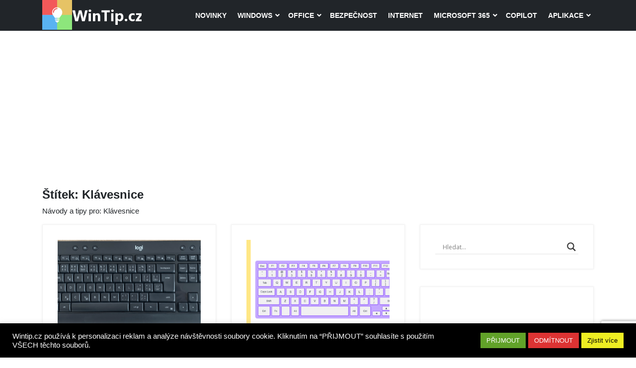

--- FILE ---
content_type: text/html; charset=utf-8
request_url: https://www.google.com/recaptcha/api2/anchor?ar=1&k=6LdmaREaAAAAAF-hL_qE-dChG1qakbasdo7bEO6Y&co=aHR0cHM6Ly93aW50aXAuY3o6NDQz&hl=cs&v=PoyoqOPhxBO7pBk68S4YbpHZ&size=invisible&anchor-ms=20000&execute-ms=30000&cb=atwziev8i40q
body_size: 48768
content:
<!DOCTYPE HTML><html dir="ltr" lang="cs"><head><meta http-equiv="Content-Type" content="text/html; charset=UTF-8">
<meta http-equiv="X-UA-Compatible" content="IE=edge">
<title>reCAPTCHA</title>
<style type="text/css">
/* cyrillic-ext */
@font-face {
  font-family: 'Roboto';
  font-style: normal;
  font-weight: 400;
  font-stretch: 100%;
  src: url(//fonts.gstatic.com/s/roboto/v48/KFO7CnqEu92Fr1ME7kSn66aGLdTylUAMa3GUBHMdazTgWw.woff2) format('woff2');
  unicode-range: U+0460-052F, U+1C80-1C8A, U+20B4, U+2DE0-2DFF, U+A640-A69F, U+FE2E-FE2F;
}
/* cyrillic */
@font-face {
  font-family: 'Roboto';
  font-style: normal;
  font-weight: 400;
  font-stretch: 100%;
  src: url(//fonts.gstatic.com/s/roboto/v48/KFO7CnqEu92Fr1ME7kSn66aGLdTylUAMa3iUBHMdazTgWw.woff2) format('woff2');
  unicode-range: U+0301, U+0400-045F, U+0490-0491, U+04B0-04B1, U+2116;
}
/* greek-ext */
@font-face {
  font-family: 'Roboto';
  font-style: normal;
  font-weight: 400;
  font-stretch: 100%;
  src: url(//fonts.gstatic.com/s/roboto/v48/KFO7CnqEu92Fr1ME7kSn66aGLdTylUAMa3CUBHMdazTgWw.woff2) format('woff2');
  unicode-range: U+1F00-1FFF;
}
/* greek */
@font-face {
  font-family: 'Roboto';
  font-style: normal;
  font-weight: 400;
  font-stretch: 100%;
  src: url(//fonts.gstatic.com/s/roboto/v48/KFO7CnqEu92Fr1ME7kSn66aGLdTylUAMa3-UBHMdazTgWw.woff2) format('woff2');
  unicode-range: U+0370-0377, U+037A-037F, U+0384-038A, U+038C, U+038E-03A1, U+03A3-03FF;
}
/* math */
@font-face {
  font-family: 'Roboto';
  font-style: normal;
  font-weight: 400;
  font-stretch: 100%;
  src: url(//fonts.gstatic.com/s/roboto/v48/KFO7CnqEu92Fr1ME7kSn66aGLdTylUAMawCUBHMdazTgWw.woff2) format('woff2');
  unicode-range: U+0302-0303, U+0305, U+0307-0308, U+0310, U+0312, U+0315, U+031A, U+0326-0327, U+032C, U+032F-0330, U+0332-0333, U+0338, U+033A, U+0346, U+034D, U+0391-03A1, U+03A3-03A9, U+03B1-03C9, U+03D1, U+03D5-03D6, U+03F0-03F1, U+03F4-03F5, U+2016-2017, U+2034-2038, U+203C, U+2040, U+2043, U+2047, U+2050, U+2057, U+205F, U+2070-2071, U+2074-208E, U+2090-209C, U+20D0-20DC, U+20E1, U+20E5-20EF, U+2100-2112, U+2114-2115, U+2117-2121, U+2123-214F, U+2190, U+2192, U+2194-21AE, U+21B0-21E5, U+21F1-21F2, U+21F4-2211, U+2213-2214, U+2216-22FF, U+2308-230B, U+2310, U+2319, U+231C-2321, U+2336-237A, U+237C, U+2395, U+239B-23B7, U+23D0, U+23DC-23E1, U+2474-2475, U+25AF, U+25B3, U+25B7, U+25BD, U+25C1, U+25CA, U+25CC, U+25FB, U+266D-266F, U+27C0-27FF, U+2900-2AFF, U+2B0E-2B11, U+2B30-2B4C, U+2BFE, U+3030, U+FF5B, U+FF5D, U+1D400-1D7FF, U+1EE00-1EEFF;
}
/* symbols */
@font-face {
  font-family: 'Roboto';
  font-style: normal;
  font-weight: 400;
  font-stretch: 100%;
  src: url(//fonts.gstatic.com/s/roboto/v48/KFO7CnqEu92Fr1ME7kSn66aGLdTylUAMaxKUBHMdazTgWw.woff2) format('woff2');
  unicode-range: U+0001-000C, U+000E-001F, U+007F-009F, U+20DD-20E0, U+20E2-20E4, U+2150-218F, U+2190, U+2192, U+2194-2199, U+21AF, U+21E6-21F0, U+21F3, U+2218-2219, U+2299, U+22C4-22C6, U+2300-243F, U+2440-244A, U+2460-24FF, U+25A0-27BF, U+2800-28FF, U+2921-2922, U+2981, U+29BF, U+29EB, U+2B00-2BFF, U+4DC0-4DFF, U+FFF9-FFFB, U+10140-1018E, U+10190-1019C, U+101A0, U+101D0-101FD, U+102E0-102FB, U+10E60-10E7E, U+1D2C0-1D2D3, U+1D2E0-1D37F, U+1F000-1F0FF, U+1F100-1F1AD, U+1F1E6-1F1FF, U+1F30D-1F30F, U+1F315, U+1F31C, U+1F31E, U+1F320-1F32C, U+1F336, U+1F378, U+1F37D, U+1F382, U+1F393-1F39F, U+1F3A7-1F3A8, U+1F3AC-1F3AF, U+1F3C2, U+1F3C4-1F3C6, U+1F3CA-1F3CE, U+1F3D4-1F3E0, U+1F3ED, U+1F3F1-1F3F3, U+1F3F5-1F3F7, U+1F408, U+1F415, U+1F41F, U+1F426, U+1F43F, U+1F441-1F442, U+1F444, U+1F446-1F449, U+1F44C-1F44E, U+1F453, U+1F46A, U+1F47D, U+1F4A3, U+1F4B0, U+1F4B3, U+1F4B9, U+1F4BB, U+1F4BF, U+1F4C8-1F4CB, U+1F4D6, U+1F4DA, U+1F4DF, U+1F4E3-1F4E6, U+1F4EA-1F4ED, U+1F4F7, U+1F4F9-1F4FB, U+1F4FD-1F4FE, U+1F503, U+1F507-1F50B, U+1F50D, U+1F512-1F513, U+1F53E-1F54A, U+1F54F-1F5FA, U+1F610, U+1F650-1F67F, U+1F687, U+1F68D, U+1F691, U+1F694, U+1F698, U+1F6AD, U+1F6B2, U+1F6B9-1F6BA, U+1F6BC, U+1F6C6-1F6CF, U+1F6D3-1F6D7, U+1F6E0-1F6EA, U+1F6F0-1F6F3, U+1F6F7-1F6FC, U+1F700-1F7FF, U+1F800-1F80B, U+1F810-1F847, U+1F850-1F859, U+1F860-1F887, U+1F890-1F8AD, U+1F8B0-1F8BB, U+1F8C0-1F8C1, U+1F900-1F90B, U+1F93B, U+1F946, U+1F984, U+1F996, U+1F9E9, U+1FA00-1FA6F, U+1FA70-1FA7C, U+1FA80-1FA89, U+1FA8F-1FAC6, U+1FACE-1FADC, U+1FADF-1FAE9, U+1FAF0-1FAF8, U+1FB00-1FBFF;
}
/* vietnamese */
@font-face {
  font-family: 'Roboto';
  font-style: normal;
  font-weight: 400;
  font-stretch: 100%;
  src: url(//fonts.gstatic.com/s/roboto/v48/KFO7CnqEu92Fr1ME7kSn66aGLdTylUAMa3OUBHMdazTgWw.woff2) format('woff2');
  unicode-range: U+0102-0103, U+0110-0111, U+0128-0129, U+0168-0169, U+01A0-01A1, U+01AF-01B0, U+0300-0301, U+0303-0304, U+0308-0309, U+0323, U+0329, U+1EA0-1EF9, U+20AB;
}
/* latin-ext */
@font-face {
  font-family: 'Roboto';
  font-style: normal;
  font-weight: 400;
  font-stretch: 100%;
  src: url(//fonts.gstatic.com/s/roboto/v48/KFO7CnqEu92Fr1ME7kSn66aGLdTylUAMa3KUBHMdazTgWw.woff2) format('woff2');
  unicode-range: U+0100-02BA, U+02BD-02C5, U+02C7-02CC, U+02CE-02D7, U+02DD-02FF, U+0304, U+0308, U+0329, U+1D00-1DBF, U+1E00-1E9F, U+1EF2-1EFF, U+2020, U+20A0-20AB, U+20AD-20C0, U+2113, U+2C60-2C7F, U+A720-A7FF;
}
/* latin */
@font-face {
  font-family: 'Roboto';
  font-style: normal;
  font-weight: 400;
  font-stretch: 100%;
  src: url(//fonts.gstatic.com/s/roboto/v48/KFO7CnqEu92Fr1ME7kSn66aGLdTylUAMa3yUBHMdazQ.woff2) format('woff2');
  unicode-range: U+0000-00FF, U+0131, U+0152-0153, U+02BB-02BC, U+02C6, U+02DA, U+02DC, U+0304, U+0308, U+0329, U+2000-206F, U+20AC, U+2122, U+2191, U+2193, U+2212, U+2215, U+FEFF, U+FFFD;
}
/* cyrillic-ext */
@font-face {
  font-family: 'Roboto';
  font-style: normal;
  font-weight: 500;
  font-stretch: 100%;
  src: url(//fonts.gstatic.com/s/roboto/v48/KFO7CnqEu92Fr1ME7kSn66aGLdTylUAMa3GUBHMdazTgWw.woff2) format('woff2');
  unicode-range: U+0460-052F, U+1C80-1C8A, U+20B4, U+2DE0-2DFF, U+A640-A69F, U+FE2E-FE2F;
}
/* cyrillic */
@font-face {
  font-family: 'Roboto';
  font-style: normal;
  font-weight: 500;
  font-stretch: 100%;
  src: url(//fonts.gstatic.com/s/roboto/v48/KFO7CnqEu92Fr1ME7kSn66aGLdTylUAMa3iUBHMdazTgWw.woff2) format('woff2');
  unicode-range: U+0301, U+0400-045F, U+0490-0491, U+04B0-04B1, U+2116;
}
/* greek-ext */
@font-face {
  font-family: 'Roboto';
  font-style: normal;
  font-weight: 500;
  font-stretch: 100%;
  src: url(//fonts.gstatic.com/s/roboto/v48/KFO7CnqEu92Fr1ME7kSn66aGLdTylUAMa3CUBHMdazTgWw.woff2) format('woff2');
  unicode-range: U+1F00-1FFF;
}
/* greek */
@font-face {
  font-family: 'Roboto';
  font-style: normal;
  font-weight: 500;
  font-stretch: 100%;
  src: url(//fonts.gstatic.com/s/roboto/v48/KFO7CnqEu92Fr1ME7kSn66aGLdTylUAMa3-UBHMdazTgWw.woff2) format('woff2');
  unicode-range: U+0370-0377, U+037A-037F, U+0384-038A, U+038C, U+038E-03A1, U+03A3-03FF;
}
/* math */
@font-face {
  font-family: 'Roboto';
  font-style: normal;
  font-weight: 500;
  font-stretch: 100%;
  src: url(//fonts.gstatic.com/s/roboto/v48/KFO7CnqEu92Fr1ME7kSn66aGLdTylUAMawCUBHMdazTgWw.woff2) format('woff2');
  unicode-range: U+0302-0303, U+0305, U+0307-0308, U+0310, U+0312, U+0315, U+031A, U+0326-0327, U+032C, U+032F-0330, U+0332-0333, U+0338, U+033A, U+0346, U+034D, U+0391-03A1, U+03A3-03A9, U+03B1-03C9, U+03D1, U+03D5-03D6, U+03F0-03F1, U+03F4-03F5, U+2016-2017, U+2034-2038, U+203C, U+2040, U+2043, U+2047, U+2050, U+2057, U+205F, U+2070-2071, U+2074-208E, U+2090-209C, U+20D0-20DC, U+20E1, U+20E5-20EF, U+2100-2112, U+2114-2115, U+2117-2121, U+2123-214F, U+2190, U+2192, U+2194-21AE, U+21B0-21E5, U+21F1-21F2, U+21F4-2211, U+2213-2214, U+2216-22FF, U+2308-230B, U+2310, U+2319, U+231C-2321, U+2336-237A, U+237C, U+2395, U+239B-23B7, U+23D0, U+23DC-23E1, U+2474-2475, U+25AF, U+25B3, U+25B7, U+25BD, U+25C1, U+25CA, U+25CC, U+25FB, U+266D-266F, U+27C0-27FF, U+2900-2AFF, U+2B0E-2B11, U+2B30-2B4C, U+2BFE, U+3030, U+FF5B, U+FF5D, U+1D400-1D7FF, U+1EE00-1EEFF;
}
/* symbols */
@font-face {
  font-family: 'Roboto';
  font-style: normal;
  font-weight: 500;
  font-stretch: 100%;
  src: url(//fonts.gstatic.com/s/roboto/v48/KFO7CnqEu92Fr1ME7kSn66aGLdTylUAMaxKUBHMdazTgWw.woff2) format('woff2');
  unicode-range: U+0001-000C, U+000E-001F, U+007F-009F, U+20DD-20E0, U+20E2-20E4, U+2150-218F, U+2190, U+2192, U+2194-2199, U+21AF, U+21E6-21F0, U+21F3, U+2218-2219, U+2299, U+22C4-22C6, U+2300-243F, U+2440-244A, U+2460-24FF, U+25A0-27BF, U+2800-28FF, U+2921-2922, U+2981, U+29BF, U+29EB, U+2B00-2BFF, U+4DC0-4DFF, U+FFF9-FFFB, U+10140-1018E, U+10190-1019C, U+101A0, U+101D0-101FD, U+102E0-102FB, U+10E60-10E7E, U+1D2C0-1D2D3, U+1D2E0-1D37F, U+1F000-1F0FF, U+1F100-1F1AD, U+1F1E6-1F1FF, U+1F30D-1F30F, U+1F315, U+1F31C, U+1F31E, U+1F320-1F32C, U+1F336, U+1F378, U+1F37D, U+1F382, U+1F393-1F39F, U+1F3A7-1F3A8, U+1F3AC-1F3AF, U+1F3C2, U+1F3C4-1F3C6, U+1F3CA-1F3CE, U+1F3D4-1F3E0, U+1F3ED, U+1F3F1-1F3F3, U+1F3F5-1F3F7, U+1F408, U+1F415, U+1F41F, U+1F426, U+1F43F, U+1F441-1F442, U+1F444, U+1F446-1F449, U+1F44C-1F44E, U+1F453, U+1F46A, U+1F47D, U+1F4A3, U+1F4B0, U+1F4B3, U+1F4B9, U+1F4BB, U+1F4BF, U+1F4C8-1F4CB, U+1F4D6, U+1F4DA, U+1F4DF, U+1F4E3-1F4E6, U+1F4EA-1F4ED, U+1F4F7, U+1F4F9-1F4FB, U+1F4FD-1F4FE, U+1F503, U+1F507-1F50B, U+1F50D, U+1F512-1F513, U+1F53E-1F54A, U+1F54F-1F5FA, U+1F610, U+1F650-1F67F, U+1F687, U+1F68D, U+1F691, U+1F694, U+1F698, U+1F6AD, U+1F6B2, U+1F6B9-1F6BA, U+1F6BC, U+1F6C6-1F6CF, U+1F6D3-1F6D7, U+1F6E0-1F6EA, U+1F6F0-1F6F3, U+1F6F7-1F6FC, U+1F700-1F7FF, U+1F800-1F80B, U+1F810-1F847, U+1F850-1F859, U+1F860-1F887, U+1F890-1F8AD, U+1F8B0-1F8BB, U+1F8C0-1F8C1, U+1F900-1F90B, U+1F93B, U+1F946, U+1F984, U+1F996, U+1F9E9, U+1FA00-1FA6F, U+1FA70-1FA7C, U+1FA80-1FA89, U+1FA8F-1FAC6, U+1FACE-1FADC, U+1FADF-1FAE9, U+1FAF0-1FAF8, U+1FB00-1FBFF;
}
/* vietnamese */
@font-face {
  font-family: 'Roboto';
  font-style: normal;
  font-weight: 500;
  font-stretch: 100%;
  src: url(//fonts.gstatic.com/s/roboto/v48/KFO7CnqEu92Fr1ME7kSn66aGLdTylUAMa3OUBHMdazTgWw.woff2) format('woff2');
  unicode-range: U+0102-0103, U+0110-0111, U+0128-0129, U+0168-0169, U+01A0-01A1, U+01AF-01B0, U+0300-0301, U+0303-0304, U+0308-0309, U+0323, U+0329, U+1EA0-1EF9, U+20AB;
}
/* latin-ext */
@font-face {
  font-family: 'Roboto';
  font-style: normal;
  font-weight: 500;
  font-stretch: 100%;
  src: url(//fonts.gstatic.com/s/roboto/v48/KFO7CnqEu92Fr1ME7kSn66aGLdTylUAMa3KUBHMdazTgWw.woff2) format('woff2');
  unicode-range: U+0100-02BA, U+02BD-02C5, U+02C7-02CC, U+02CE-02D7, U+02DD-02FF, U+0304, U+0308, U+0329, U+1D00-1DBF, U+1E00-1E9F, U+1EF2-1EFF, U+2020, U+20A0-20AB, U+20AD-20C0, U+2113, U+2C60-2C7F, U+A720-A7FF;
}
/* latin */
@font-face {
  font-family: 'Roboto';
  font-style: normal;
  font-weight: 500;
  font-stretch: 100%;
  src: url(//fonts.gstatic.com/s/roboto/v48/KFO7CnqEu92Fr1ME7kSn66aGLdTylUAMa3yUBHMdazQ.woff2) format('woff2');
  unicode-range: U+0000-00FF, U+0131, U+0152-0153, U+02BB-02BC, U+02C6, U+02DA, U+02DC, U+0304, U+0308, U+0329, U+2000-206F, U+20AC, U+2122, U+2191, U+2193, U+2212, U+2215, U+FEFF, U+FFFD;
}
/* cyrillic-ext */
@font-face {
  font-family: 'Roboto';
  font-style: normal;
  font-weight: 900;
  font-stretch: 100%;
  src: url(//fonts.gstatic.com/s/roboto/v48/KFO7CnqEu92Fr1ME7kSn66aGLdTylUAMa3GUBHMdazTgWw.woff2) format('woff2');
  unicode-range: U+0460-052F, U+1C80-1C8A, U+20B4, U+2DE0-2DFF, U+A640-A69F, U+FE2E-FE2F;
}
/* cyrillic */
@font-face {
  font-family: 'Roboto';
  font-style: normal;
  font-weight: 900;
  font-stretch: 100%;
  src: url(//fonts.gstatic.com/s/roboto/v48/KFO7CnqEu92Fr1ME7kSn66aGLdTylUAMa3iUBHMdazTgWw.woff2) format('woff2');
  unicode-range: U+0301, U+0400-045F, U+0490-0491, U+04B0-04B1, U+2116;
}
/* greek-ext */
@font-face {
  font-family: 'Roboto';
  font-style: normal;
  font-weight: 900;
  font-stretch: 100%;
  src: url(//fonts.gstatic.com/s/roboto/v48/KFO7CnqEu92Fr1ME7kSn66aGLdTylUAMa3CUBHMdazTgWw.woff2) format('woff2');
  unicode-range: U+1F00-1FFF;
}
/* greek */
@font-face {
  font-family: 'Roboto';
  font-style: normal;
  font-weight: 900;
  font-stretch: 100%;
  src: url(//fonts.gstatic.com/s/roboto/v48/KFO7CnqEu92Fr1ME7kSn66aGLdTylUAMa3-UBHMdazTgWw.woff2) format('woff2');
  unicode-range: U+0370-0377, U+037A-037F, U+0384-038A, U+038C, U+038E-03A1, U+03A3-03FF;
}
/* math */
@font-face {
  font-family: 'Roboto';
  font-style: normal;
  font-weight: 900;
  font-stretch: 100%;
  src: url(//fonts.gstatic.com/s/roboto/v48/KFO7CnqEu92Fr1ME7kSn66aGLdTylUAMawCUBHMdazTgWw.woff2) format('woff2');
  unicode-range: U+0302-0303, U+0305, U+0307-0308, U+0310, U+0312, U+0315, U+031A, U+0326-0327, U+032C, U+032F-0330, U+0332-0333, U+0338, U+033A, U+0346, U+034D, U+0391-03A1, U+03A3-03A9, U+03B1-03C9, U+03D1, U+03D5-03D6, U+03F0-03F1, U+03F4-03F5, U+2016-2017, U+2034-2038, U+203C, U+2040, U+2043, U+2047, U+2050, U+2057, U+205F, U+2070-2071, U+2074-208E, U+2090-209C, U+20D0-20DC, U+20E1, U+20E5-20EF, U+2100-2112, U+2114-2115, U+2117-2121, U+2123-214F, U+2190, U+2192, U+2194-21AE, U+21B0-21E5, U+21F1-21F2, U+21F4-2211, U+2213-2214, U+2216-22FF, U+2308-230B, U+2310, U+2319, U+231C-2321, U+2336-237A, U+237C, U+2395, U+239B-23B7, U+23D0, U+23DC-23E1, U+2474-2475, U+25AF, U+25B3, U+25B7, U+25BD, U+25C1, U+25CA, U+25CC, U+25FB, U+266D-266F, U+27C0-27FF, U+2900-2AFF, U+2B0E-2B11, U+2B30-2B4C, U+2BFE, U+3030, U+FF5B, U+FF5D, U+1D400-1D7FF, U+1EE00-1EEFF;
}
/* symbols */
@font-face {
  font-family: 'Roboto';
  font-style: normal;
  font-weight: 900;
  font-stretch: 100%;
  src: url(//fonts.gstatic.com/s/roboto/v48/KFO7CnqEu92Fr1ME7kSn66aGLdTylUAMaxKUBHMdazTgWw.woff2) format('woff2');
  unicode-range: U+0001-000C, U+000E-001F, U+007F-009F, U+20DD-20E0, U+20E2-20E4, U+2150-218F, U+2190, U+2192, U+2194-2199, U+21AF, U+21E6-21F0, U+21F3, U+2218-2219, U+2299, U+22C4-22C6, U+2300-243F, U+2440-244A, U+2460-24FF, U+25A0-27BF, U+2800-28FF, U+2921-2922, U+2981, U+29BF, U+29EB, U+2B00-2BFF, U+4DC0-4DFF, U+FFF9-FFFB, U+10140-1018E, U+10190-1019C, U+101A0, U+101D0-101FD, U+102E0-102FB, U+10E60-10E7E, U+1D2C0-1D2D3, U+1D2E0-1D37F, U+1F000-1F0FF, U+1F100-1F1AD, U+1F1E6-1F1FF, U+1F30D-1F30F, U+1F315, U+1F31C, U+1F31E, U+1F320-1F32C, U+1F336, U+1F378, U+1F37D, U+1F382, U+1F393-1F39F, U+1F3A7-1F3A8, U+1F3AC-1F3AF, U+1F3C2, U+1F3C4-1F3C6, U+1F3CA-1F3CE, U+1F3D4-1F3E0, U+1F3ED, U+1F3F1-1F3F3, U+1F3F5-1F3F7, U+1F408, U+1F415, U+1F41F, U+1F426, U+1F43F, U+1F441-1F442, U+1F444, U+1F446-1F449, U+1F44C-1F44E, U+1F453, U+1F46A, U+1F47D, U+1F4A3, U+1F4B0, U+1F4B3, U+1F4B9, U+1F4BB, U+1F4BF, U+1F4C8-1F4CB, U+1F4D6, U+1F4DA, U+1F4DF, U+1F4E3-1F4E6, U+1F4EA-1F4ED, U+1F4F7, U+1F4F9-1F4FB, U+1F4FD-1F4FE, U+1F503, U+1F507-1F50B, U+1F50D, U+1F512-1F513, U+1F53E-1F54A, U+1F54F-1F5FA, U+1F610, U+1F650-1F67F, U+1F687, U+1F68D, U+1F691, U+1F694, U+1F698, U+1F6AD, U+1F6B2, U+1F6B9-1F6BA, U+1F6BC, U+1F6C6-1F6CF, U+1F6D3-1F6D7, U+1F6E0-1F6EA, U+1F6F0-1F6F3, U+1F6F7-1F6FC, U+1F700-1F7FF, U+1F800-1F80B, U+1F810-1F847, U+1F850-1F859, U+1F860-1F887, U+1F890-1F8AD, U+1F8B0-1F8BB, U+1F8C0-1F8C1, U+1F900-1F90B, U+1F93B, U+1F946, U+1F984, U+1F996, U+1F9E9, U+1FA00-1FA6F, U+1FA70-1FA7C, U+1FA80-1FA89, U+1FA8F-1FAC6, U+1FACE-1FADC, U+1FADF-1FAE9, U+1FAF0-1FAF8, U+1FB00-1FBFF;
}
/* vietnamese */
@font-face {
  font-family: 'Roboto';
  font-style: normal;
  font-weight: 900;
  font-stretch: 100%;
  src: url(//fonts.gstatic.com/s/roboto/v48/KFO7CnqEu92Fr1ME7kSn66aGLdTylUAMa3OUBHMdazTgWw.woff2) format('woff2');
  unicode-range: U+0102-0103, U+0110-0111, U+0128-0129, U+0168-0169, U+01A0-01A1, U+01AF-01B0, U+0300-0301, U+0303-0304, U+0308-0309, U+0323, U+0329, U+1EA0-1EF9, U+20AB;
}
/* latin-ext */
@font-face {
  font-family: 'Roboto';
  font-style: normal;
  font-weight: 900;
  font-stretch: 100%;
  src: url(//fonts.gstatic.com/s/roboto/v48/KFO7CnqEu92Fr1ME7kSn66aGLdTylUAMa3KUBHMdazTgWw.woff2) format('woff2');
  unicode-range: U+0100-02BA, U+02BD-02C5, U+02C7-02CC, U+02CE-02D7, U+02DD-02FF, U+0304, U+0308, U+0329, U+1D00-1DBF, U+1E00-1E9F, U+1EF2-1EFF, U+2020, U+20A0-20AB, U+20AD-20C0, U+2113, U+2C60-2C7F, U+A720-A7FF;
}
/* latin */
@font-face {
  font-family: 'Roboto';
  font-style: normal;
  font-weight: 900;
  font-stretch: 100%;
  src: url(//fonts.gstatic.com/s/roboto/v48/KFO7CnqEu92Fr1ME7kSn66aGLdTylUAMa3yUBHMdazQ.woff2) format('woff2');
  unicode-range: U+0000-00FF, U+0131, U+0152-0153, U+02BB-02BC, U+02C6, U+02DA, U+02DC, U+0304, U+0308, U+0329, U+2000-206F, U+20AC, U+2122, U+2191, U+2193, U+2212, U+2215, U+FEFF, U+FFFD;
}

</style>
<link rel="stylesheet" type="text/css" href="https://www.gstatic.com/recaptcha/releases/PoyoqOPhxBO7pBk68S4YbpHZ/styles__ltr.css">
<script nonce="YqSsveNScjd2uQCIpgu_yw" type="text/javascript">window['__recaptcha_api'] = 'https://www.google.com/recaptcha/api2/';</script>
<script type="text/javascript" src="https://www.gstatic.com/recaptcha/releases/PoyoqOPhxBO7pBk68S4YbpHZ/recaptcha__cs.js" nonce="YqSsveNScjd2uQCIpgu_yw">
      
    </script></head>
<body><div id="rc-anchor-alert" class="rc-anchor-alert"></div>
<input type="hidden" id="recaptcha-token" value="[base64]">
<script type="text/javascript" nonce="YqSsveNScjd2uQCIpgu_yw">
      recaptcha.anchor.Main.init("[\x22ainput\x22,[\x22bgdata\x22,\x22\x22,\[base64]/[base64]/UltIKytdPWE6KGE8MjA0OD9SW0grK109YT4+NnwxOTI6KChhJjY0NTEyKT09NTUyOTYmJnErMTxoLmxlbmd0aCYmKGguY2hhckNvZGVBdChxKzEpJjY0NTEyKT09NTYzMjA/[base64]/MjU1OlI/[base64]/[base64]/[base64]/[base64]/[base64]/[base64]/[base64]/[base64]/[base64]/[base64]\x22,\[base64]\\u003d\x22,\x22ccOuC8KXckPDhCFKB8O0wpHCjRQtw4DDncO+aMK4XcKSAX9sw5dsw618w6MbLhYVZUDCnxDCjMOkMD0Fw5zCjMOEwrDClDB+w5A5wrfDrgzDnzEOwpnCrMOmMsO5NMKJw6B0B8KLwrkNwrPCl8KochQoa8OqIMKxw7fDkXIww4UtwrrCjG/DnF9VRMK3w7AYwqsyD1TDgMO+Xn/DkGRcbcKDDHDDqFbCq3XDkwtSNMKIEsK1w7vDs8KQw53DrsKJVsKbw6HColPDj2nDhhFlwrJBw6R9wpp+I8KUw4HDocOlH8K4wpjClDDDgMKTYMObwp7CkcOJw4DCisK/w45Kwp4Kw6VnSjvCvFXDgFQmW8KRcsKoe8K7w4fDsAp4w5B9MQ7CrzRYw5M+IzzDnMKnwqHDucKEwrLDsCFZw4fCk8OrHMOuw79iw7ARGcKZw4xRG8KRwpjDh3fCs8KOw7HCs1IuHsK+wr5UHxrCh8KJLG/DoMOJPnUsawTDp2/CqGpHwqcfV8KqT8Obw5nCu8KcG2vDkMO3wpfDpsKQw6Vqw591SMKPwrTCsMK1w5zDuGDCicKZBS9zVVPDsMO5wqYCLRYMwofDll9sZ8KEw7MKYMKHG1PCnx/[base64]/Cu3/DqMO4wpnDpDjDk8OgwpVXLyvDnC9Owq9EAsOVwrQcwpVJblbDlsOxAsOrwoBjQy8/w6XDucOTOyTDgcOgw5/[base64]/wq3Dgy/CgxgbwoDCpwHCs8K/w7LDlcOyMsOGw6bDhMKIViwaB8Kpw7zDmGtow5XDjn/[base64]/[base64]/[base64]/CsFc3B8Ktw7BXw7XCmWnDvsOaHlDDkW/DqcOWWsObB8KpwqjCvWEKw6QQwoAYJcKKwpp5wqHDl1PDqsKNF1TCjg8Ad8OwOV7DuiYVNGFrZ8Kdwr/ChMOnw7VDAHLCtMKTYBNgw5gYPnrDj1zCmsK5eMKXesO2esKEw7/CvRrDl3rCm8K2w4lsw7pcCsKRwojCpiXDgmDDhHnDjmfDsQLCh2rDlAcvdGTDiw0tUDl/HMK+YhjDu8OZwpXDs8K0wqZmw6Iyw67DnUfCrnNVQcKtADkZWCvCksO1Iw3DgsO8wpfDmhxyDWLCvMKOwpNCVcKFwrY6wpUHDMOXQysOC8OFw5hLT1JzwpsKQcOVw7M0wrFzJcOiSD/Ds8O/[base64]/w60Sb8KDUkjCksOBLVsgw6bDgGjChsKseMKLY1poCSrDu8OAw5jDhmjCpj/Du8Opwp4hAsOLwpfCkT3CvAkYw6ZsDsKtwqTCksKCw67CisOHTyfDvcOPOz/[base64]/FTY0P8K8ecKCB8KJUMOzRCRaw6UHwo/ClcOYFsOjZ8KUwrhUIcKVwqAZw7XDicOMwphHwr0LwrfDgBwmdi3DlsKLQMK3wqbCocKaMMK/YMOUL1/DjMKqw7XCkw9Xwo/DqcKTPsOHw5lsN8O0w5DCmRNnOUM5wrE5CULDuFNEw57ChsK/woADwq7DusOlwqfCvsK8OE7ChjTCgw3DvcO5wqdOYMOHQ8KlwpE6YBLCgDTCuSMtw6NdQjfDhsKBw6jDjU0mQisewpkawoAlwo94OR3DhGrDg3hCwq5cw4cvw553w4/DtlvDs8KzwrHDk8O0dRgewpXDh1bDs8KkwpXCihLCrGADUThuw7LDtBHDt1pJLMOtZMOqw6ovL8Ouw4jCtcKrIcOKKFx9NgAac8KFaMK0wqx7LWHCsMO0wrgkMCIHw7MaUQ/CllTDmWozw6rDmMKEMjjCiiQnVsOsM8Oiw7DDlQUaw5pIw4XCri1lCsONwpTCj8OOworDusKQwplEFMK8wqsbwo/DiTp0d3AiTsKuwpbDqcKMwqfCtMONOVNeZnFnPsKZwrNhwrBJwqrDkMOow57Dr2lNw4Z3wrbDqcOAw5fCpMOFPh8RwpQPLTYVwp3DlkVFwrNUwovDn8KIwrJvG3MQQsO4w7c/wro1Uy93W8ODw6w1bk96Qx7ChyjDoy0ew5zCrlnDo8KrDTxwbsKawqXDnWXCmRQ/[base64]/acOzwrzCs8OgwojDuFp/NcOsYFjCtAwTw7fCmsK1K35YfsKXwqlgw6YKOgfDuMKfacK6YXjCqWLDvsK7w5cULn87CVhdw5dCwq5pwp/DhMKgw4jClATDrjhQSMKZw7ckKxDCo8OpwpBHcCpYwp0NcsK6UjHCtBkpw4XDnSXChEE+VGwtGBjDjC8GwpTDusOHPRc6GsKTwqZoYsKew6TDi2BgDmM2U8OLKMKOwrbDn8KNwqwmw7bDpCrDhsKRwokFw51pw7AhTnLDk34xw5rDtE3ClMKLEcKcwqg/wpnCi8KifcK+TMKWwoVsVmDCkDZ9LMKYasO5J8O6wq8WLzDClsOiVsOuw7zDqcOow4o1Awcow4/[base64]/CjcKPwqnDrMK1bcKkAUo7J0xLGVnDkgUew6XCunfCtcOIey8edsKRSTzDuh3Cj2TDpMOBFMKYcR7Cs8KASj/[base64]/w77Dgm3DoQjCqsO9w6DChG4DPcKRKRxSBynCocOgwpFSw7nClcK3IHnCpy8TIMOMw4JmwrkqwqR/w5DDpMOHMQjDvcKmwrfDrRHCosKbGsObw7ZKwqXCum3CpsONCMK/b318OsOGwqLDs0hwYcK5WMOLwr0lTMO3JkoSAMOoZMO1w4HDmTVsLF1Kw5XDusK/c3rCjMKMw6PDmDHCkVfDjQLCmSwUwrjDqMK2w6fDpXRIDnwMwplMZcOQwrA2w63CpDvDoCnCvkhhXHnDpMKjw47Dl8OXeBbDo23Cn37Dhy7CqsKzXMKHAcOywo9/OsKCw5MhbMK5wrR1TcOiw45yVW14VEbDqcO4VzLClSXDtUbCggbDmGRIKsKsShYJw5/DhcO2w4tuwpt5PMOYfx/Dly7DicKqw5tLY3DDlsOMwpQVb8O5wqvDqsK8KsOlwovCmyAbwr/Dp2N3DsOawpnCg8OUFcKZAsO1w5cMWcKvw4YZXsOJwrrDsxfCtMKsB1rCtsKUXsOeM8KEw4jDksONMX7Dh8Oaw4PCssO2VsOhwrDDo8OdwopuwpZtUDBBwp8balMzASfChCfCn8OuEcK5IcOQw5ETWcO/MsKYwplUwp3CrcKQw4/DgzTDk8OnUMKQQjBlZx7CoMO3E8OKw6nDk8Kxw5V+wq/Dmk1nBkjDhiNHfHI2FG8Mw4gnG8ORwodILV/CqxfDjsKewopbwo8xMMKVMWfDlSUUTcKxeCZ4w5rCn8OObcK3RntdwqlDCW7Dl8OSYQzDuytMwrfCvsKtw4EMw6bDr8K/ecOSdVDDj1HCt8OHw53Cv0oxwp7DsMOpwrrDjhAAwphJw58NY8KiM8KMwp/[base64]/[base64]/w7sFwrTDjDAAP3l1w6/[base64]/w6Z6w7kaDcOPwp/DomvDpj9gMcKKOcK6wqjCt8Oww57CpsO4wr/CncKAc8KWYj82NcKYCHHCjcOiw6sXaxI+FDHDqsOuw4bDgR1Tw7Rfw4INZRDDkMOjwo/Cn8Kvwq0cPcKKw7nCnyjDtcKQRGxWwpbCu0lYHcKuw7FMw5thCsOaU1pMQ0I6w55zwovDvx9Pw6PDisKvDjHCm8O9w7nDsMKBw5zChcK5w5Yww4J8wqTDrmJxw7bDnHQGw6zDjMKBwoplwoPCoTIgwpLCu0PCgcKGwqAaw4kKc8O7BQtCwrDDgR/ChkXDrlPDkW7Co8KnCGZcwqUiw6nChxfCtsOPw5NIwrhzJsOtwrXDs8Kaw63CjzMtwpnDiMOQDQw1wpLCtgB8NU1tw7rCjksZOmbClADCtn3CjcO+woPDkW/[base64]/CrGLDncKjw7HCkcOcw6rChxfChsKDM8KJNUnDi8O8w7DCrsOtw6DDnMKEw6hVRcKqwptBfQkuwroPwqEuBcK8wpLDsG7DksKdw6rCi8ONG31LwpQRwpHCjMKuwoISFsK7LgTDr8OmwrfDsMOBwonCqxXDkxrCssOBw4zDtsO/wrQHwqUeFcOOw4QHwohtW8OBwocQQcK3w4ZGb8KYwrhhw7s1wpbCuSzDjznCv0HCnMOnO8K6w4pFwrPDqcOiV8O9HHorLMKyUzZYasO4FsK4TMOvCcOlw4DDskHCiMOVw4HCnjfCuy5cb2DCkG8sw59Sw4QBw5/CpxzDoz3DrsK3IsK3wohewqvCrcKww7/DnnRfccKwJ8Kpw6/Cu8O+PCZiOn3CqXwWw5fDnFdIwrrChVfCukl9w7YdLX7CucOawpsGw73Dg1VJBcKADMKnMcKgNSFoEMK3XsKew44/QDbDp17CucK9dmJBFiFGwrkdP8KFwqlIw6jCtERAw4HDvyvDmsOyw4XCvw3DiBXDnhhlwoPDmzotSMOyGl3ClBLDlcKGw7AXPhl8w4kZD8OPUsKzWmwDD0TChUfCjMKaHsK7BcO/YV7CkMKdSMObcWDClRTCk8KOC8ONwrTDtRoJSxgowp/DrcKkw7LDq8OJw5rDgMKBYiF/[base64]/w4HDj3NvwobCnsKDe8KcHUh/wpM9GcK8wqrCj8Okw6rDusOFSWUmWyRBeCVHwrnCqwRCdcKPw4ITwr88H8KnL8OiMsOSw7bCrcKvE8Oxw4TCjsOqw4RNw4Efw65rbcK5SmBmwobDiMKSwo/ChsOXw5jCok3CoFnDpsOnwodKwq/Cl8OEbsKnwqN4UcO/w4PCvBggH8Kjwrxzw4wAwpfDpcK+wqFiHcKQf8K+w5nDrh/CjU/Dt1d4YwMTAG7CsMKRHsOSI1pAOGTDkzI7ICgbw68fdlTDpABOP0LChh9pw5tewqJ/NcOkSsO4wrTDocObacK8w6s9Mg43YcKWwrXDksOXwqJfw6dxw5TCqsKDQMOmwr0eWMO7wqorw7zDucO5w5tNX8K4FcKjJMODw7pEwqlbw51HwrfCgXQWwrTCqsKfw44GIcKeFnzCosKaC3zCvHjDvsK+wobCszByw4rDm8OLEcKseMOZw5E3VXlRw4/DsMONwpQWbUTDrMKMwozCm2Qow6HDqcOgCU3Ds8OXEALCtMOZMivCvU8+w6LCsz3Dn3RVw6NtPMKmLFtmwpjCg8KWw7LDncK8w5DDhlZnGsKbw5vCl8KYLkt+w4DDlWNPw57DqUVUw5/Dj8ObCz3Drm/Ck8K1e0dxw4PCoMOsw7oOwojCn8Oaw7oqw7vCksK/DQxDSSxyMcK5w5vDsH12w5RVGQTDpMOJOcOkPsKnAiVxwoLCikBOw6LDlxbDvsOow64uQ8Ohwr1gfsK5YcKZwpsKw47DrsKUVAjCrcKsw7LDjMOEwr3CscKefSIYw7t/[base64]/Clg3CkH7DssK6w4lHbMKNw7srw7bDk8KJwrHCuwrCu2A2KsOZwrhCV8KDS8KZSS0zf3J/w4jDrMKrShdsVcO6wq42w5Qnw6ozOClpfT0SLMKRZMOSw6vCi8KowrnCjk/[base64]/[base64]/CsHQlOhfCp3PCvzlXP1vCkMOnw4LCjBTCojQjBcO4w74hNMOawpUCw6TCg8OAGiRxwoLCkWbCrxXDumrCviIES8KOPsKUwrt5w4DDuC8rwqHCosKNwoXCqxXCqFFrLhvDhcOdw4I7FXtiNcKfw47CvTPCkQp7e1/[base64]/w6QtwqjDvcKbw6jDn37DisK9w4HDmjjCrsOtw6jDocO8TUbDo8KYCcOcw4oQF8KpH8OdFsOTGgIYw64lVcOqS03DsGjDhiDCpsOmfQvCtF3CrsKbwobDiVjDn8OwwrYSL0EpwrNuw54ZwozCg8KpasK7DsK1IRDCq8KOE8OACT1qwozCusKTwobDpMKFw7/DlMKyw6FIwrHCssOXdMOUMMOsw7BowrI7wqwdCnfDmsOwb8OIw7olw6UowrU/LiFgw4AZw7RQJ8KOWQQYw6vDhcOhw4rCosKZaSbCvXTDgA7CgG3CscOTZcOuGQfCiMOMDcKuwq1ZNB/[base64]/[base64]/CoMOLPMKJwojCrMKRw5gQJcK2HgZFw6Atf8Kvw4g5wo9ucMKiwqx5w6EawojCn8O8BiXDviTClcO8w5TCuV9DJMOzw5/[base64]/CjDXDiFk6wrgjw5pSb8KhW8OYwrRQwoFowpfCsw/DsEk3w7nDuz3ChEnCjy4CwqbCrMKdw6B9CBjDpwvDv8Obwpo2w73Dh8K/wrbChljCjcOCwpXDlsOPw5dLVFrCqyzDrkQdTUTCpkF8w6AAw6DCrEfCumzCmcKLwojCqQIrwpfCv8KxwrdhRMO2wqp/Mk/CglogWcKLw7sFw6TCjsOwwqTDucOILSjDhMKewpLCpg7Dv8KnE8Ktw73CucKtwrXCkhYnG8K/[base64]/w6AGw444BMOTRCstfmjClC/[base64]/CoA05wo/DmyU0wojDusKNw7F8wpzDtnJmdwnDvcOaw7Z2EMKcwr/DgUvDgsOgdz7ClGZewovCl8K9wqUHwpg3McKZA2pRUMKvwr4PfcOlEMOxwqTCvcOLw7LDph1mI8KJK8KYfh/DpUh1wptNwqZBWMOXwp7ChxzDrEAsUsKVZ8KIwo4yEUMxDH4qecOewqfCriPChcK+wojDnwxBN3A3bRVVw4Mhw7rCmU9LwoLDgjzCiFPCusOeX8KjScK/wrBEPn7Dn8K/dF7DtMOFw4DDiVTDsgIlwrLCqnQtw5zDrUfDn8KTwpQbwpvDi8OFwpVMwqdUw7hTw7k7dMKyEsODZ3/Du8KnbkEkUsKLw7AAw5XCkWvCnBZSw5vCgcOow6VCE8KhdHDDncOXasOHfSrDtwfDmsKxDHxTN2XDlMOBYRLCr8OGwqHCgTzDpj/[base64]/DscODZ1U2YMKXw7TDo3/DjULDucK2wrPDoMOdw41twowrJ2/Cp0bDujXDlzDDtT/Dm8OBFMK0e8K/w7zDjDoGYm7DusOfwr5rwrhCYyTDrDkVWBYRw71KMSZow4oIw5nDiMOnwqldacKGwr9fI2hJPHbDkcKZOsOlRMO+QANTwqtVMcKYHTtPw75LwpVAwrLDicOiwrEUPg/DiMKGw6nDhyNbTGB2a8OWHm/DvcOfwoddecOVS0UfScO9SsKbw55iXWFqdMKSQy/CrS7CtsOZwp7CrcK9cMOvwrJWw73DnMK7BifDtcKGKMOndhR5e8OGAkTCgxkUw7fDjCLDslzCrD/DuDPDtgw6w7zDoDLDtsOSI3k/[base64]/eh0ww69Sw4RWw5VcwrA3dMOhIMOxR8OGZcOkbsOew6vCqmDCvlfCqsKYwobDosOWTU/Doisvw5PCqcOvwrHCgcKlEzhmwpwFwqfDoSsBCsOBw5nDlCwowo4Cw7UaFsO6wqnDqDsmXnNRKsKdI8O6wqwQN8OSY1vCiMKnA8OXLMOpwrYtTMOiQsKAw4VRaw/[base64]/CjcOBw5Jbw6fCkQRhwqLDksO6w47Cj8ORQRRWGcOoZwTCnsKWU8OqMynCunQaw6fDr8OAw5HClMKNw5oPIcOYLhvCucKuw4cwwrbDlS3DpcKaW8OzCsOrZsKmc29Rw5RsJcOJNmzDmsOGWxrCs0TDpz8uSMOwwq4kwqV/wrlXw5lSwoFDw6Z+Ew8uwogOwrMTSRbCrcKmEsKGbMKkNMKFV8OseGXDvgg3w6xMVyXCtMOPCE0oasKtRzLChsOIRcKcwrHCsMK1GFDDkMKfXkjCm8Khw7XDn8K0wqgneMKVwpU2JiXClCbCrVvCisOUR8K/G8OaV3J1wp3DliVTwoXChi5zaMKbw79pLCUiwo7DicK+IcKCJwo6SHTDl8KUw51hw4HDoDbCjEHCgBrDt38vw7LDpsOdw48AGcOsw5nCp8KSw4gifcKPw5PCgcKMdMONecOJw6VASn5Iw4rDu2jDicKxVsOxw6RQwol3BcKlacKEwqcVw7oGcQ/Dni14w6jCqiEIwqYOOAnDmMKgw5PCsgDCsT5tPcOmdQbDucKcwrHCscKlwrPChVVDNcKKwrl0aRPCm8Oew4YiMBANw5nCn8KZH8OSw4RcSCrCnMKUwpwRw45lT8KEw5HDgcOfwqzDqsO/[base64]/[base64]/DncKtC8Oswo/CnsO6woIfw45lUmrDn8KNCGJWwobCi8OVwqHDhMKpwo1fwrTCgsOQw6MCwrjCsMOvwrHDoMO2aAtYUA3DnsOhLsKWfnPDoBkxEh3ChxVwwpnClA7Ck8KMwrI8wqg9WndmYcKLwo8hHXlTwqnCgBICw4/Dj8OxRSZ/woICw5XCvMO4CMOsw43Dsm8Hw6PDvMO8C1XCosK5w6vCnxYtIhJaw4VyAsK0ZCDCpATDs8K7IsKuE8Okw6LDoQ7CvcOeRMKiwovCm8K2KsOewplDwqnDl091b8KqwqZnZHXCmE3DlMOfwo/Dn8O/wqtywrDCoAJQMMKcwqNMwqh4w6Rtw5TCocKCI8KzwprDtsK6ZmQ0EhvDvUxpAsKMwqUtLVIDO2TDhF/[base64]/Dq8OawpTCniAIwojCpsODw5YRw67Dm8OyJsKVMgJ1wp7Cmw3DgUEawrbClx1Aw4TDuMKWUW0ZKsOEfwxVXWnDosOwd8K7w67DmMO/ZQslwoZrBsOecMKKI8OTJcObE8OVwoDDr8OGAFfCrRUIw67CnMKMTcKFw65cw4PDksO5CxtCUcODwp/Cm8OXTU4ed8O2woV5wo7Crn/CmMO/w7BWCsKaPcOcM8KqwprChMOXZG54w4w6w4MBwrvCqgnCh8KBOsK+w4DDsxtYwopzwpgww49ywqzDjGTDjUzCuF1xw6rCjMOLwqfDq07DtsONw7vDu2HCgB/CuHjDh8OGXRXDkxzDvsONw4/CmMK/bsKaRsKjLcObNMOaw7HCrcObwqPClVkBDjgATGAQVcKGAsO6w7fDo8Opwp9Cwq7DsU9tO8KNaQ1II8KZV0ZOw4gewqE4AcKJe8OpVsKed8OBOcKrw68OdF/DtMO3w70PUMKuwoFFw7HClTvClMOow4jDl8KFw4vDgcOJw5o2wpBKWcO/wpxBXBbDo8OdCMKuwqYEwp7CgULChMKVw6zDq37CmcKJcR8Rw4bDmU4XdBdoTxBncTR/w7LDj1x0HsOoZMKyEGEGZsKaw6TClmJiTUbCjixFRVkPBX7DrH7CiQPCiQTCiMKgOcORd8KZOMKJH8OKbkwSExtZX8KoSiEEw6bCmcK2e8KnwrUtw5chw4TCm8K3w50ww4/[base64]/CrGBXw4TCo8KMRsKkNFbChsKGwqM/[base64]/DpMKZw6gtEgxTYMOFw4B4w7fCtBZ7wqZ8TcOlw7cwwq4qGsOgUsKaw4DDnMOJd8KCwoIkw5DDnsKbHjkKaMK3CGzCu8KswoRDw6pYwpBawpLDjsO4d8Knw53CuMKtwpk8ayDDocObw4/Cp8K0OCxgw4TDv8K+G3HCncO8w4LDgcK/w6nCtMOew5AIw4nCrcKsYcOMQ8OZHwHDsWDCjMK5YifCgsKMwqPCqcOnUWMEMXcAw64WwqF1wogUwotREmXCskLDqCDCgGUleMO/MgRlwpYGwp3Dim/CmMORwrUiZsOkSTzDsTLCtMK9W3DCrWHCsxsQYcO8R306YGrDksOBw4EXw7AqDMO7woDCnmfCmsKHw58nwrzDr0jDlgpgZzDCkwxJbMKgaMK+H8OJL8OsJ8OCEGzDg8KlPsKqw7LDksK/[base64]/CtsKgb8O4wrjDrF7Dt8K7VcK5asKfw7dvw7fDoBpew6zDusOiw5nDll/[base64]/DhXVcwqocLMOWw5DClkY2w4PDm8KFw4BQw4PDo3bDlGrDtWvCgsKYwqrDjB/Dp8KlVMORQDvDjsOkHcKMEyVwU8K9WcOlw7rDkMKtccKDw7DCksKlZMKDw5dVw4/CjMKKw6k8SlDDlcOcwpYCWsOZIH7DicOaUR7CtlV2ccOeGznDrjIGWsKmE8OuMMK0V2JhbAIFw4/Dq3A6wpodccOvw6vCk8OPw7sdw6ojwpjDpMOmNMOYwp9bUCbCvMOoZMOXw4gLwosiwpXCscOmwo9Mw4rDuMKdw6cxw6zDqcKpwojClcK8w6kCL1DDjcOcIMOQwpLDuXdKwobDjFBcw5APw54jLMOww4I9w7Zsw5/CthZ7wqTCssOzTnbCsDkNCT8mw6x/PMKkeyABw5sGw4zCtcOnecKUeMOzIzzDo8KsIxTCmMKvGFgTNcOew57DjQrDgzY5FMKpTkTCjsO0WhgOJsOzw53DocKcE01hwprDtzLDs8K/wp3CocOUw5cHwqjChAQOw6xQwotyw4FgUQbDssKKw7luwoRgBWNTw6heGcONw7zDjn5nZMOWacOPa8Kdw7HDjMKqHsKSPcOww63CtTjCr1nCtxHDr8Onw7zCrcOmOlvDiAY9eMOHwqvDnEZaeAFMZWNRfsO2wpIXDBECVGBmw44Aw7cAwrMzN8KIw6Y/NMKRwp96wqTDjsOlAHwPIizCrSlBw7LDqMKLNEckwo9eFcOvw6/[base64]/[base64]/DrDTDscO+w71YQyfCtlZGNnHDrcKkb2V+w5rCgsK4Fm1rTcKzZHPDm8KUaGvDqMKfw55QAEBpOsOiPcK3EjdlHwjDmlrCgCdLw6fDjcKBwqtmRgHCgHNXFcKMw7fCqjHCpWPCocK3aMOowpYCBcKlH39Ww4RDBsOdbTNZwrfDoUYbUkFSw5/[base64]/w6cIw7XDp1LDr8O7AmsXC8OKN8KBPk7CqsOdGx8cKMOVw4NVGE/DgAoVwq1AKMKpImV0w6TCjlLClcO9wrNXTMOMwqPCkSopw71WDcOmQzjDg37DpFtWWyjChMKDw7bDmmBfbWUvYsKSwqIww6hZw6XDlzEGJAHCiBfDtcKRSw/DscOtwqMZw4kowooYwqtpcsK8dE5zfMO8wqrCmXcMw77DvcOKwqBvasK1F8OIw5tQwp/CpSPCpMKBw5HCqcOfwpdFw7/DqMKCQQEUw7/[base64]/w5LCuR7CtMKow6AHwpfCicOPwpJfw6IpWsKvYsKAFGYIwpjDo8K7wqfDq1DDlEMpwoLDuU8CGMOiXF4Fw5kuwp93L0/DvXlBwrFswqXCgcOOw4TDhl81JsOtwq/Dv8KyKcO7bsOSw7Yyw6HCkcOETMOjWMOCbMKzcTjCizdLw4XDvcK3w53DvzTCmMOnw7pvFkHDoXNuw6l8V1rCoQjDj8O8RnwiT8KXG8Kvwr3DgkJRw5zCm2/[base64]/wodjwqrDkgcJwozCmgcUAMO5wpXCtMKGbFfCgsO/[base64]/w4sqLGvCnw04wqgZLMOsb1p8wrrCrcOoGMKpwr/CjxpXEsKYV3kGRsKyXCPDo8KvaXbDn8KUwqtCSsKEw63DucOUNHgLPADDhlUtU8Kca2vCs8ObwrPDmMOsOsO3w4xhfsONDMOFV2M2Pz/DtlZbw4gEwqfDpMOBJ8Oea8O1f3JneBvDpCsDwq7DuWrDtyAfYkI0wo9fc8KVw7RwRy3CisOYZcKeTcOuM8KDGHJFZybDjUvDpMOmYcKlfsKowrHCgxDDgsKVTHc0Fk/CksKQRCcJHkRCO8OWw6XDjxDCrhXDuRMswqUJwpfDuSPCrBlAU8O1w5PCtGvDjcKfdxnDhSAqwpTDncOfwodFw6swV8OPw43DlsO9AkJLLBXCtCcdwo4cw4cHNcKWwpDDssOew41bw6IQWnsCUU7DksOoIw7CnMK/R8KfDjzCo8KewpXDgcO6KMOnwqcod1g9wovDrsOKT3DCuMKnw6nDksOtw4VID8KXO1wzIR8oIsOdLMKfdsOUQCPCmijDvMOEw4VMXGPDq8O7w43CqRZbCsObw6JNw79uw7gRwqHCiWQIWyLDk0fDq8KCb8ONwp1QwqTDgsOvw5bDv8OiFjlAHGjDlXYpwojDqQ0/JMOmIcKhwrDDu8OgwrjDmsOBwrY2f8KzwqfCvsKVR8KSw4IBKcOjw4jCs8KeSsKRTRTCnwDCkMO3w7lBZxwDeMKMwoPCpMK5wrZ0wqFUwqQswrorw5gzwp5hW8KLBXxiwpvCoMOdwqLCmMK3Wk8bwqPCksO/w7tnYXnClMOLwodjVcKfbVpLBsKCeQNow5kgO8OOUnFwecKnw4ZDO8K5GAjCsXgyw5tRwqfCg8Oxw5DCiVXCs8K1MMOiwqbCicOqay3Dl8K+wofCtQTCsX44w5vDhhoxw5JIZRPChsKXwoLDmUbCr3bCkMKywqhZwrEUw5sKwr4bwp7DnToIJcOjV8OCwr/CliR3w6JfwpMuLsOnwpHCjzPChMOCI8O+eMOSwqrDkVXDthdBwpHCgsOpw5kBwq9Vw7TCosKOQyrDh211PFLDsB/DmhLDsRlWIgDClMKkLFZawovCgV3DiMO6KcKIEEdbfMKYRcK6wpHCkFfCkMKCNMO3w6XDo8Kpw55FAn7CkcKuwrtzw63DhcO/[base64]/DvATCjRwhw5Q7w4B6wqXDqSh+wrQ/CcKIOSNvSTnDsMO5ZFPDv8O8w6dIwoFYw5vCkMOUw5UdYsOTw4cidyTDnsKvw7AFwoAtLsORwpFADcKQwp7Cg2vDoEfCg8O6wqd/UWYsw5lYXsKDaWIbw4UQFcK1wpfCgWVDEcK/RsKQI8KFScO/PC3CjX/DrcKFUsKbIHlrw5BZKA7Ds8KKwpdtYcK+IsO8w5nDohjDuBfDuCpSKsKRBsKIwp3DgFXCtQQ6WAjDjk07w4RBw51nw6/CokzCgcOFaxjDsMOXw75kGsOowo3DqnPDvcKywrMbwpdYAsK8N8OsNMK9ZcK/[base64]/w4xBw5DCj8KzM8OnH8O6AsKMOWl4woDDtwPCtinDvyzCpEjCjcK9AMOsAVM9O1wTKcOaw4NZwp1PdcKcwofDhkQyAQoow7zCpBwVSiLCszIYwrbCjQNZIMK7a8K7wqbDhExuw5szw4/Cr8KHwoLCuRk3wqp9w5RLwpbDkQtaw607CXoXwq5tGcOKw6HDiWsuw7wwCMOxwozCosK2wrXCk15Qdn4HRw/CosK9XTvCqT1ecMKhPcOEwpBvw7vDtsOTWRhuVsOdZcOwWMKyw4FJwrLCp8OEAMOpcsO2wohPA2duw5R7wrExc2QSBkDDtcKFcXbDvMKAwr/CixDDpsKvwoPDny03eEF0w5fDnMOHK0sgw6Z9OCoCBjjDnlEAwpXCn8KpLU4iHDMQw6DCv1DCiRzCicKHw4jDsAZ5w6pvw4cDJMOtw5LDvmJnwqQKN2Znw4U3L8OqFy3DjCwCw5sbw5TCgU93Hyl/woouAsO6A3p7DMKwWsKvEnZUw4XDlcOtwpBQBGfCiyXCmUTDsHNmHBDCix7DkMK/[base64]/Dln3DnWLDjQDDk1ovL11+YsOswrvDgiRkRsOXw6R9wobDgcOTw7pqwqFdPMOCesOpLi3Dq8OFw6puLsOXw4V8woLDnXXDvsO+fB3Cq251eCjDvcK5acK5w4NMw4DDrcOGwpLDhcK2QsKawoVOw67CqxTCsMOKwonDnsKnwqJww7xgSWlpwpUsNcOkOMOXwqs/w7LDpMOLw4QRBDfDkMOuwo/DtwvDh8KgRMKIw6nDg8Ktw4HCgcKtwq3DmzRBeF5jAsKsXArDmXPCi0s6TVYSU8Obw53DrcKYZMKWw5AXFcKHOsO/wroLwqoue8KRw6slwqzCgFQVcX0mwr/CkyLCpsKxZlPCoMO1w6ISw4jCqlzDpgIbwpEPPsKTw6c6w4wwc1zCusKFwq4awprDt3rDmHB6QlTDjcOsLRkWwox5wrR8chLDuD/DnMKPw4gGw7/Domgdw6s7wqFmOHvCssKfwqIdwos8wo5Qw7dhw61gwpM4XAd/wq/DvQXCs8KpwovDpw0KB8Kxw4jDp8K0MnI4CirDjMK/Ry3DocOZR8Ocwo7CpTpWBcKHwrgHRMOEw4VCVcOJNsOBVVRywqvCkMOnwqjCjXEWwqRGwqfCqgDDvMKcS1l2w4Nzw6BMHRfDgMOzaGjCiDESwpZTwq0AT8O3ZBc/w7LCt8KsPsKtw4BDw7d9LDEtZ2nDnVNwWcOjdW/[base64]/[base64]/CmTxXwo/DlMO8dHVTS8KjFcKbW1TDq8ORNB1vw5kyJ8KCbcKyF1RhP8Oew4XDkQVIwrs/wpfDknnCog7CmD8KfEnCi8OIwrPCj8K3cwHCsMOXThAZLHkpw7/CjsKzIcKFaTfCvMOEFhEDcCcew7s5e8KIw5rCscOSwoNBfcKiOXNNw4bDnC53esOowpzCult7fCBswqjDo8OOM8K2w6/ChxsmA8K2Sg/CsQ3Cnhsnw5gqH8OTecO8w6XDuhvCn1MVPMO0wrFrRMO6w6TCq8KawpM6MEUJw5PDs8OATlNwbjPCn0okS8OFV8Kgel91w47DswXDn8KMY8OsRsKbF8ONbMKwbcOrw7l9wotiPDjDqh1dGF3DkG/Dil8Sw4seVCpxeSoBOS/CiMKRLsOzAsKbw6TDkwrCiQPDlsOlwqnDh1pKw6/CncODw6IYYMKuccOkwrnCnDXCrSjDtBQQIMKBPlbDuzptAMK+w5k2w6wcRcKyZD4cw5/Cn39FWR8lw7HDo8K1AAnCpcO/wprDi8Opw60BB3M+wonCiMKYwoJtPcKcw7HDi8KsKMK4w4LCtMK4wqPCq2Y+NsKnwpt6w7wUEsKKwp/[base64]/DsKiwqNNPx5BwrvCoRfChRVPw73DlmPDr1bCpGNnw6cnwoDCuXwRAn7DlWHCvcKXw7V9w5c3AMKow6TDun3Cu8O9wq1ew4vDr8Obw7bDjijDkMO2w4wwa8K3SSXCqsKUw551MT5Ww4oUEMKswpDCvSHDs8OKw57DjQ/DvsOwKg/CtW/CpTfCjBVxJcKYacKuZsK7U8KbwodTTcKzbRFuwp0ODMKBw53ClwQBGj18dkVhw6fDtMK3w6ASWsOubgkMYy9eV8KbGH8EBS5FCCpRwqszQcO/[base64]/CjFFnasK5NcKDIlTDn8OuPH/CucOOUmnCl8KYRmLDq8K+JxXCnALDtgPCvRXDlyrDpDd0w6fCgcOtdMKsw7wuwoR+wqjCk8KzDHdxIi5+wp3DkcKQw40uwqPCkVnCtFsDE0LCo8K9UAHDuMKKWm/DtcKZck7DkDTDksOqADjCryvDgcKRwqNIX8O4B1dnw5drwrPCp8K/w6pKWhpyw5HDosKbZ8OlwpfDlsOqw4t8wqgJHSBDPifDoMKgMUTDr8ObwpbCqk/CjTfCrMKBDcKAw6NYwobDrVQtIyAiw4TCrBXDpMKlw6XDiEQhwrU9w5l+dMOywqTDmcOwLcK/wr5Qw7Yhw542YWMlGBHCuk7DkQzDi8KlGMKzJTAOwrZDAMO0VydWw7zDv8K4RGjCj8KnBH5jasK5TMOUFl/[base64]/DikBUeMOSN8KrRCgdwqnDnsOHwofDhDYJWsOnwpLCk8KTw6A/w6Rkw7lSwpTDhcKTQ8OMZMKywqIGwoZvGMK9MjUdw5rDpRUmw5LCk2k1wpXDglXCpnsSw7LCoMOewo1IISbDusOGwoQkN8OdecKtw44KIMOpMUg7QHLDvsKKbMOdP8O/Kg5bdMOAM8KYYVFmNXPDh8Oqw4d7ZcOJRl8JE2lswrzCrMOxUnbDnC3Cqh7DnivCtMKWwocrc8KNwp/CkS3ChsOvTCnDi1EaWlRDVMKGU8K9X2bDlChbw5UnCyTDo8KMw5fClMO6MgEew7vDjE1LaCLCp8Kmw6/CtsO/w4TDoMKlwqXDmcK/wrVwcmXDs8KRaGIACMK/w75fw5zChMOMw7jDgRXDqMKmwpjDoMOcwrEkOcOeJW7CjMKZZMK3HsOAw5zDvAdNwpxVwocyScKbFk/DrsKWw6fCtVDDpMOMwojCncOwVDMww43CvcOLwqnDkntrw7VedcKqw40CI8OtwqRawpR+Q190fFzDkBEdRmNVw79OwpvDvcKiwqnDtQhpwrdrwrAPHgoxwoDDtMO6RsObR8K4KsOzZG8wwrJUw6jChGHDiS/CkkEeL8OEwrl3DcKew7d0wr3CnmrDqj1aw5LChMKUwo3Cl8OcBMKSwrzDqsKyw6trPsKSKy94w6fChMOMwo3CtV0yKzQKDcKuKEDCiMOXeSXCg8KWw4HCocOgw4rCrsKGQcO4w4fCpMOHdMK2WsKFwqwPDgjDu2JXSsK1w6HDkcKSb8OEQMOiw7w/[base64]/[base64]/Du8OEF8OEPcK/K8Kew6jDvBLCui3CoMKoUMKDw5FIwpnDjk1uf1HCvBPCsn4MXFlbwqrDvHDCmsK4F2jClsKJcMK7acO/dGnDkMO+wqLDqMKpECfCq2PDqTMiw43Cv8KFw4PCm8K7wqpCaC7ChsKRwrFYJsOUwrzDpzfDgsK+wrLDglB+FMOPwosTH8K9wq/CsGVvIFLDvlAHw5bDncKxw7wYQnbCtgdiw7XCk3wBAG7DuH51b8KwwqNDIcO7bQxRw6nCs8Kkw5/[base64]/wrgjFcKCwqzCtxbCu2HDgmQhwrxLUkcpw4xPw7MnwoErScK2azfCkMOvWjfCk3TCkF/Co8OnbD1uw6DCmsO+CzLChMKKH8KxwpYYLsKFwrgqG2ZlZFIKwq3CvcK2dcK7w7XCjsO3UcOJwrZoM8OyJnfCjnjDmHrChMKhwrLChzsawpdkOsKdKMK8CcKbHMOeeDbDgMORwqU7MDLDsgZ5w6jCqytiwqtDTVF1w500w7ZXw6nCssKiYMKPVyxUwq46EsKEwo/CmMO6WEfCtXtMw6cew5jDmcOvO2vDqcOAK1zDiMKKwoLCt8OFw5DCqcKHXsOkdETDtsKLJcOgwoYwa0LDjMO2wpd9Y8Knwq3ChigZHcK9Y8Kcwo/DscKMSnjDsMKWAMKcwrLDtRbCpQnCrcOTExoTwr7DuMOMOnkVw4dJwrEMOMO/woFQH8KewpvDlhXCiTg8HsObw6rCrDhBwrvCoyZ9w6xLw7IpwrIiM0TDtTDCt3/DtsOST8OmF8KGw6HClMKCwrEpwoHDpMKSEcOxw6xaw4UWaRENZjApwoDCjsKSBy/Dh8Kqb8OwIcKmDU3CqcOMwqfCtF0ca37DlsK2BcKPwpY2SW3Ct0Rewo/DsSnCrX/DqMOpTsOJf1vDvyXCnzHCmsOGw5TCgcOXwp/DtgVqwoLDosKxFsOew6hpQ8OmQcKLwrlCMMK5woc/JcKnw73CihQNJATCnMOrbzsMw4hWw5zCj8KsPMKRwp10w6LCiMKAU3gbKsKeBcOjwqDCll3CvcKMw5vCssO3CcO9woLDlMKsCwnCo8KeMcKJwqE7JStZMMObw5pdJ8OQwpfCqB3Cl8KTRhLDi3LDucKZBMKyw6DDgsKjw4oZw5Jfw6www4U+wpXDnwhXw7/DmcOdZGZQwpgQwoBlw4Y4w4weWsKvwrjCvCxBFsKQO8Okw4/DlcK3JgPCvg/CncOvMMK6VUTCkMOwwpbDv8O+Qn/DtFs2wowww4jDhGpSwooQWgLDlMKJO8OUwpjCkSUtwqJ8fwPCjiLDoRJYD8OiJTbDqhXDshfDmcKre8KGS2bDmMKXAR4UKcK5cUbDt8KNQMK6MMO5wpVsNV/DtMKYEcOVIMOhwq7CqcKpwpnDtDLChl8YH8ObTn7DpMKAwrAMwpDCg8K1wovCgCYsw6gfwr7CqGrDiANKRBl8R8KNwprDtcOmWsKWZMOyF8O1MyZAAiNqAcK7wrpoQgPDjsKgwrvCi30Ow4HCl3pWB8KzQR/Dt8Kfw4DDvsO6dR5gEMKGSnrCrlIDw7vChcKrCcKLw5TDiSfCtQrCpUfDkx3DscOSw6HDvcK+w64GwozDsG/DrMKWIDBxw54mwq3Cp8OswofCj8OHwpV/wobDscKgdnXCl2fDkX12FsK3fsOXGURaHgrDmXUgw7oVwo7DgUxIwqEiw4ggJi3DqMOrwqPDt8OUU8OOOsO4SX/Dl37ClhTCoMKiDFTCt8KdHRsAwpnCoFTDjsKhwpHDoAjCigoPwodyc8OgQ3k+wrQsEgLCoMK6w6B/w7QReGvDkXd/wogMwqfCt3PDssKMwoVYMzTCtDDCmcK/[base64]/Ct8K/X0nCgQhJHcOYwr3CpWXCpsK6w7x4BxbCqsOTw5nDuHBywqXCqVrDscK9w7DCqSbDn03DqsKFw5UvGsOtHcKrw4J5QRTCvW0rTMOQwrY3wrvDo3/DkwfDh8OowpjDmWjCtMKjw6TDh8K+VTxnWsKNwrLCm8KwTCTDvlPCvMKxe0TCssOuRMO/w6TDqHnDg8Kpw7fCkwQjw7daw4fDk8OVwpnCqDZMZjzCi0HDpcOwecKoADEeIRIoL8K0w5JOw6bCrCQLwpRMwqB1b29/w6FzAgXDhD/DgEVcw6pew7bCucO+WcKiDQA5wrvCjsOOASRXwqUow6ZvJCPDscOrwoYSf8KjwpbDlwtfLMO2wqnDu1NLwqlXEsOdcDHCiX7Cv8Ofw4VRw5PCr8KgwrjCo8K6Ly3DjsKTwqYyB8OGw43ChHcowp1IBB45wopBw7TDhcOzRy8/wpVDw7fDmsK/BMKDw5ZPw5YhAMKNwq8gwprDlBRcOztawrMmw5XDlsKzwqvDt09Uwqwzw6bDpE3CpMOtwoQBQMOhDDvChE0hbzXDgsKLJ8Klw7FFAVjCqQ9JXcONw7jDv8KOw7nCocOEwobClMOVdQvCpMKcLsOhwoLCkgZaKsOew5/ClcKcwqbCuxjCsMOlDyB9Z8OIDcK7USdJW8OsPDHCnsKlDREsw6YAIkR4wofCnsO5w4HDtsObdzFDw6MUwrYkw7/DuC8rw4E5wrfCvMOTYcKNw4rDjnrCv8K2ezMGdMKvw7/Clnk+QQfDnDvDnXpPwrHDtMKGfFbDlh0qBsOkwrvCr3zDv8OZw4RwwqFjdV8mLiMNw77CmsOUwoJZDj/CvRvDmMKzw6fClTHCq8O9GSTCksKHI8KeFsK/wojCmFfCj8KPw4LDrB/DmcOSwprCq8OBw4wQwqgTQsKuQm/CmsOGwofCgzjDo8Olw7nCpnoHYcK/wqjDmzDCqHrCgsK5DEjCuBHCkMOQY3zClkASQMKZwo7DoAUwdijCosKKw7gdT1krwrfDjhnDlFp6DURgw4TCpxgNHm5YFDvCvlBbw5HDo1fDgwTDnsK+wqTDuXk9wrBoVMOww5LDk8KpwpXCnmdaw7N4w7vCgMKYOyo6w5fCrMOewovDhF/Dk8OffAxmwqUgRyEzwprDhBlEwr1ew7QgB8KZN1Fkw6p+I8KHw5ZNNMO3wobDp8Ohw5cNw4LCgcKUTMKew4/CpsOXB8OiEcKIwoEdw4TDtGBzSHbDlUwAXzDDl8KdwrTDsMKOwoDCuMOpw5nCp3dKwqnDhsKVw5HDtSVAcsODJWsITWbDiQzDgx/[base64]/CjcOdwqhJCMK5wpJgw5HDqGPDicKjwp3Dtyc/w6ocwp7CvA7Ck8O8wqdlcMKiwrzDp8ODKwDCjEBgwojCvCt/cMOYw5A6eELDhsK9XX/[base64]\\u003d\\u003d\x22],null,[\x22conf\x22,null,\x226LdmaREaAAAAAF-hL_qE-dChG1qakbasdo7bEO6Y\x22,0,null,null,null,1,[21,125,63,73,95,87,41,43,42,83,102,105,109,121],[1017145,739],0,null,null,null,null,0,null,0,null,700,1,null,0,\[base64]/76lBhnEnQkZtZDzAxnOyhAZ\x22,0,0,null,null,1,null,0,0,null,null,null,0],\x22https://wintip.cz:443\x22,null,[3,1,1],null,null,null,1,3600,[\x22https://www.google.com/intl/cs/policies/privacy/\x22,\x22https://www.google.com/intl/cs/policies/terms/\x22],\x22J/w2TQVrNx9i16LA7o1Vz62EJFa/42J2a47WNkamwZY\\u003d\x22,1,0,null,1,1768923122165,0,0,[18,118,118],null,[240,166,26],\x22RC-wUQJ0ax9iTT7Fg\x22,null,null,null,null,null,\x220dAFcWeA7jW9tomDaGQtNCjrCS9dot115Trc7EyevKUAT_yczK47Uodb7xVV-gO_FVXz_nKMbRA6mvlVpVPEImY8yhRe4m5E6pWg\x22,1769005922195]");
    </script></body></html>

--- FILE ---
content_type: text/html; charset=utf-8
request_url: https://www.google.com/recaptcha/api2/aframe
body_size: -270
content:
<!DOCTYPE HTML><html><head><meta http-equiv="content-type" content="text/html; charset=UTF-8"></head><body><script nonce="vR3zTYN0bb0EQF8YVPoWWQ">/** Anti-fraud and anti-abuse applications only. See google.com/recaptcha */ try{var clients={'sodar':'https://pagead2.googlesyndication.com/pagead/sodar?'};window.addEventListener("message",function(a){try{if(a.source===window.parent){var b=JSON.parse(a.data);var c=clients[b['id']];if(c){var d=document.createElement('img');d.src=c+b['params']+'&rc='+(localStorage.getItem("rc::a")?sessionStorage.getItem("rc::b"):"");window.document.body.appendChild(d);sessionStorage.setItem("rc::e",parseInt(sessionStorage.getItem("rc::e")||0)+1);localStorage.setItem("rc::h",'1768919524797');}}}catch(b){}});window.parent.postMessage("_grecaptcha_ready", "*");}catch(b){}</script></body></html>

--- FILE ---
content_type: text/css
request_url: https://wintip.cz/wp-content/themes/wpbstarter/assets/css/sina-nav.css?ver=1.0
body_size: 25184
content:
/**
 * Template name: Sina-nav Multi Purpose Menu
 * Template URI: https://github.com/shaonsina/sina-nav-4
 * Version: 2.1
 * Author: shaonsina
 */

.search-box {
    padding: 8px 0;
    display: none;
    border-radius: 4px;
    overflow: hidden;
    background-color: #f6f6f6
}

.search-box input.form-control {
    height: 44px;
    border: 0;
    box-shadow: 0 0 0;
    color: #222;
    background-color: #ffffff;
}

.search-box .search-input {
    float: left;
    width: calc(100% - 108px)
}

.search-box .search-addon {
    padding: 10px 20px;
    float: left;
    color: #222;
    background-color: transparent
}

.search-box .search-addon.close-search {
    cursor: pointer
}

.sina-nav-overlay {
    display: none;
    position: fixed;
    top: 0;
    left: 0;
    width: 100%;
    height: 100%;
    z-index: 9998;
    background: rgba(0, 0, 0, 0.5)
}

.sina-nav {
    margin-bottom: 0;
    border-radius: 0;
    min-height: 60px;
    z-index: 9999;
    left: 0;
    right: 0;
    background: #212529;
    border: none;
    transition: box-shadow, border, background .5s ease-in-out
}

.sina-nav ul,
.sina-nav ul ul {
    padding: 0;
    margin: 0;
    list-style: none
}

.sina-nav ul li a {
    display: block;
    font-family: inherit;
    text-transform: uppercase;
    line-height: 20px;
    text-decoration: none;
    white-space: normal;
    transition: all .3s ease-in-out;
    background: transparent
}

.sina-nav .animated {
    animation-duration: 1s;
    animation-fill-mode: both
}

.sina-nav .container,
.sina-nav .container-fluid {
    position: relative
}

.sina-nav .sina-brand {
    height: 60px;
    max-width: 260px;
    padding: 0;
    margin: 0 15px 0 0;
    float: left;
    text-decoration: none
}

.sina-nav .sina-brand > img {
    height: 100%;
    padding: 0
}

.sina-nav .sina-brand h2 {
    color: #222;
    font-size: 30px;
    line-height: 36px;
    margin: 0;
    padding: 0
}

.sina-nav .sina-brand p {
    color: #222;
    font-size: 14px;
    line-height: 16px;
    margin: 0;
    padding: 0
}

.sina-nav .logo-primary,
.sina-nav.navbar-transparent .logo-secondary {
    display: inline-block
}

.sina-nav .logo-secondary,
.sina-nav.navbar-transparent .logo-primary {
    display: none
}

.sina-nav .dropdown-toggle::after {
    width: inherit;
    height: inherit;
    border: 0;
    margin: 0
}

.sina-nav .dropdown {
    position: relative
}

.sina-nav .dropdown-menu {
    position: absolute;
    display: none;
    top: 100%;
    left: 0;
    z-index: 1000
}

.sina-nav .open > .dropdown-menu {
    display: block
}

.sina-nav .collapse:not(.show) {
    display: none
}

.sina-nav .collapsing {
    position: relative;
    height: 0;
    overflow: hidden;
    transition: height .35s ease
}

.sina-nav .navbar-collapse {
    overflow-x: visible;
    padding-right: 15px;
    padding-left: 15px;
    -webkit-overflow-scrolling: touch
}

.sina-nav .navbar-collapse.show {
    overflow-y: auto
}

.sina-nav .navbar-collapse:before,
.sina-nav .navbar-collapse:after {
    content: " ";
    display: table
}

.sina-nav .navbar-collapse:after {
    clear: both
}

.sina-nav .sina-menu li a {
    position: relative;
    display: block;
    font-size: 14px
}

.sina-nav .sina-menu li .fa-icon-left {
    margin-right: 8px
}

.sina-nav .sina-menu li .fa-icon-right {
    margin-left: 8px
}

.sina-nav .sina-menu > li > a {
    padding: 20px 10px;
  /*  max-width: 160px;*/
    color: #ffffff;
    font-size: 14px;
    font-weight: 600;
    line-height: 20px;
    border: 1px solid transparent;
}

.sina-nav .sina-menu > li.active > a,
.sina-nav .sina-menu > li > a:hover,
.sina-nav .sina-menu > li > a:focus {
    color: #8EE77D;
    background-color: transparent;
    border: 1px dashed #999999;
}

.sina-nav .sina-menu .dropdown .dropdown-menu > li > a:hover, 
.sina-nav .sina-menu .dropdown .dropdown-menu > li > a:focus {
    border: 1px dashed #999999;
}

.sina-nav .sina-menu > li.sina-nav-cta-btn {
    padding: 11px 15px;
    margin-left: 20px
}

.sina-nav .sina-menu > li.sina-nav-cta-btn a {
    padding: 8px 15px;
    border: 1px solid #1085e4;
    border-radius: 4px;
    text-align: center;
    color: #fff;
    background: #1085e4
}

.sina-nav .sina-menu > li.sina-nav-cta-btn a:hover,
.sina-nav .sina-menu > li.sina-nav-cta-btn a:focus {
    border-color: #1085e4;
    color: #1085e4;
    background: transparent
}

.sina-nav .sina-menu li .description {
    font-style: italic;
    font-size: 90%;
    margin: 6px 0 0;
    font-weight: 400
}

.sina-nav .sina-menu .dropdown-menu {
    background-color: #fcfcfc;
    margin: 0
}

.sina-nav .sina-menu .dropdown-menu li a {
    color: #222;
    font-size: 12px
}

.sina-nav .sina-menu .dropdown-menu li.active > a,
.sina-nav .sina-menu .dropdown-menu li > a:hover,
.sina-nav .sina-menu .dropdown-menu li > a:focus {
    color: #222;
    background-color: #f6f6f6
}

.sina-nav .sina-menu .dropdown-toggle:focus {
    outline: 0
}

.sina-nav .sina-menu .mega-menu-col-title:before,
.sina-nav .sina-menu .dropdown .dropdown-toggle:before,
.sina-nav .sina-menu .dropdown .dropdown-toggle:after {
    font-weight: 900;
    font-family: 'Font Awesome\ 5 Free'
}

.sina-nav.navbar-reverse .search-box .form-control {
    text-align: right
}

.sina-nav.navbar-reverse .extension-nav > ul > li.dropdown .dropdown-menu {
    left: 0;
    margin-left: 0
}

.sina-nav.navbar-reverse.sina-nav-cta-btn {
    margin-right: 20px;
    margin-left: 0
}

.sina-nav .navbar-collapse {
    padding: 0
}

.sina-nav .menu-item-has-mega-menu.dropdown {
    position: static
}

.sina-nav .menu-item-has-mega-menu.dropdown .mega-menu.dropdown-menu {
    width: 100%;
    padding: 0;
    background-color: #fcfcfc
}

.sina-nav .menu-item-has-mega-menu.dropdown .mega-menu-row {
    width: 100%;
    float: left
}

.sina-nav .menu-item-has-mega-menu.dropdown .mega-menu-col {
    list-style: none;
    color: #222
}

.sina-nav .menu-item-has-mega-menu.dropdown .mega-menu-col a {
    color: #222
}

.sina-nav .menu-item-has-mega-menu.dropdown .mega-menu-col .active > a,
.sina-nav .menu-item-has-mega-menu.dropdown .mega-menu-col > a:hover,
.sina-nav .menu-item-has-mega-menu.dropdown .mega-menu-col > a:focus {
    color: #1085e4;
    background: transparent
}

.sina-nav .menu-item-has-mega-menu.dropdown .mega-menu-col-title {
    font-size: 15px;
    line-height: 20px;
    margin: 0
}

.sina-nav.navbar-fixed {
    position: relative
}

.sina-nav .extension-nav {
    float: right;
    margin-left: 20px;
    margin-top: -62px;
}

.sina-nav .extension-nav > ul {
    float: left
}

.sina-nav .extension-nav > ul > li {
    float: left
}

.sina-nav .extension-nav > ul > li > a {
    display: block;
    padding: 20px 12px;
    position: relative;
    font-size: 18px;
    color: #222;
    border:1px solid transparent;
}

.sina-nav .extension-nav > ul > li > a:hover,
.sina-nav .extension-nav > ul > li > a:focus {
    color: #1085e4;
    background-color: transparent;
    border:1px dashed #999999;
}

.sina-nav .extension-nav > ul > li > a .shop-badge {
    position: absolute;
    top: 12px;
    right: 10px;
    padding: 4px 5px;
    font-size: 10px;
    line-height: 10px;
    border-radius: 50%;
    background-color: #1085e4;
    color: #fff
}

.sina-nav .extension-nav > ul > li.dropdown .dropdown-menu {
    border-radius: 0;
    box-shadow: 0 0 0;
    margin-left: 40px;
    width: 232px;
    left: -232px;
    background-color: #fcfcfc;
    border: solid 1px #eee
}

.sina-nav .extension-nav > ul > li .shop-menu > li {
    padding: 12px 15px;
    width: 100%;
    overflow: hidden;
    border-bottom: solid 1px #eee
}

.sina-nav .extension-nav > ul > li .shop-menu > li:last-child {
    border-bottom: 0
}

.sina-nav .extension-nav > ul > li .shop-menu > li .shop-item-photo {
    padding: 0;
    float: left;
    width: 60px;
    height: 60px;
    margin-right: 10px;
    border: solid 1px #eee
}

.sina-nav .extension-nav > ul > li .shop-menu > li .shop-item-link,
.sina-nav .extension-nav > ul > li .shop-menu > li .shop-item-price {
    margin: 0;
    padding: 0;
    font-size: 14px;
    line-height: 20px;
    display: inline-block;
    max-width: 130px;
    color: #222
}

.sina-nav .extension-nav > ul > li .shop-menu > li .shop-item-link {
    color: #1085e4;
    font-size: 12px
}

.sina-nav .extension-nav > ul > li .shop-menu > li .shop-item-link:hover,
.sina-nav .extension-nav > ul > li .shop-menu > li .shop-item-link:focus {
    background-color: transparent
}

.sina-nav .extension-nav > ul > li .shop-menu > li.shop-total-price .shop-btn {
    padding: 8px 12px;
    display: inline-block;
    border-radius: 4px;
    border: 1px solid #1085e4;
    font-size: 14px;
    color: #1085e4;
    background-color: #fcfcfc
}

.sina-nav .extension-nav > ul > li .shop-menu > li.shop-total-price .shop-btn:hover,
.sina-nav .extension-nav > ul > li .shop-menu > li.shop-total-price .shop-btn:focus {
    background-color: #1085e4;
    color: #fcfcfc
}

.sina-nav .extension-nav > ul > li .shop-menu > li.shop-total-price > span {
    color: #222;
    float: right;
    font-weight: 700;
    margin-top: 5px
}

.sina-nav.navbar-fixed.navbar-freez.wp-topbar,
.sina-nav.mobile-sidebar.wp-topbar .navbar-collapse,
.sina-nav.wp-topbar .widget-bar {
    top: 32px
}

.sina-nav .widget-bar {
    position: fixed;
    overflow-y: auto;
    top: 0;
    right: -300px;
    width: 300px;
    padding: 20px;
    height: 100%;
    z-index: 99999;
    transition: all .6s ease;
    background-color: #333
}

.sina-nav .widget-bar.on {
    right: 0
}

.sina-nav .widget-bar .widget {
    padding-top: 40px;
    margin-bottom: 30px
}

.sina-nav .widget-bar .widget .link li a {
    padding-top: 5px;
    line-height: 30px;
    border-bottom: 1px solid #777;
    color: #ccc;
    font-size: 14px
}

.sina-nav .widget-bar .widget .link li a:focus,
.sina-nav .widget-bar .widget .link li a:hover {
    color: #fcfcfc
}

.sina-nav .widget-bar .widget .title {
    font-size: 20px;
    margin-bottom: 10px;
    color: #ccc;
    font-weight: 700
}

.sina-nav .widget-bar .close-widget-bar {
    float: right;
    font-size: 16px;
    color: #ccc
}

.sina-nav.navbar-reverse .widget-bar {
    right: inherit;
    left: -300px;
    text-align: right
}

.sina-nav.navbar-reverse .widget-bar.on {
    right: inherit;
    left: 0
}

.sina-nav.navbar-reverse .widget-bar .close-widget-bar {
    float: left
}

@media (min-width: 1025px) {
    .sina-nav .navbar-toggle {
        display: none
    }
    .sina-nav .navbar-collapse.collapse {
        display: block
    }
    .sina-nav.navbar-reverse .sina-nav-header {
        float: right
    }
    .sina-nav.navbar-reverse .sina-brand {
        margin: 0 0 0 30px;
        text-align: right
    }
    .sina-nav.navbar-reverse .extension-nav {
        float: left;
        margin-right: 20px;
        margin-left: 0
    }
    .sina-nav.navbar-reverse .extension-nav li {
        float: right
    }
    .sina-nav .sina-menu {
        float: left
    }
    .sina-nav .sina-menu > li {
        float: left
    }
    .sina-nav .sina-menu > .dropdown > .dropdown-toggle {
        padding-right: 20px
    }
    .sina-nav .sina-menu > .dropdown > .dropdown-toggle:after {
        content: "\f107";
        position: absolute;
        top: 20px;
        right: 5px
    }
    .sina-nav .sina-menu .dropdown .dropdown-menu {
        box-shadow: 0 0 0;
        border-radius: 0;
        width: 200px;
        border: solid 1px #eee
    }
    .sina-nav .sina-menu .dropdown .dropdown-menu .dropdown-menu {
        left: 100%;
        top: 0
    }
    .sina-nav .sina-menu .dropdown .dropdown-menu .dropdown:first-child > .dropdown-menu {
        top: -1px
    }
    .sina-nav .sina-menu .dropdown .dropdown-menu > li > a {
        padding: 10px 12px;
        border-top: solid 1px #eee
    }
    .sina-nav .sina-menu .dropdown .dropdown-menu > li:first-child > a {
        border-top: 0
    }
    .sina-nav .sina-menu .dropdown .dropdown-menu .dropdown > .dropdown-toggle {
        padding: 10px 20px 10px 12px
    }
    .sina-nav .sina-menu .dropdown .dropdown-menu .dropdown > .dropdown-toggle:before {
        float: right;
        content: "\f105";
        position: absolute;
        right: 8px
    }
    .sina-nav .sina-menu .dropdown .mega-menu.dropdown-menu {
        max-height: 400px;
        overflow-y: auto
    }
    .sina-nav .sina-menu .mega-menu-col {
        padding: 10px 15px;
        float: left
    }
    .sina-nav .sina-menu .mega-menu-col .sub-menu a {
        padding: 6px 10px;
        display: inline-block
    }
    .sina-nav .sina-menu .mega-menu-col .sub-menu a:hover,
    .sina-nav .sina-menu .mega-menu-col .sub-menu a:focus {
        color: #1085e4;
        background: transparent
    }
    .sina-nav .sina-menu .mega-menu-col-title {
        font-weight: 700;
        padding: 6px 10px;
        display: inline-block
    }
    .sina-nav .sina-menu .mega-menu-col-content {
        padding: 4px 10px
    }
    .sina-nav .sina-menu.sina-menu-dropdown-right {
        float: right;
        left: auto;
        right: 0
    }
    .sina-nav .sina-menu.sina-menu-dropdown-right .mega-menu.dropdown-menu .mega-menu-col {
        float: right
    }
    .sina-nav .sina-menu.sina-menu-dropdown-right > .dropdown > .dropdown-toggle {
        padding-left: 20px;
        padding-right: 15px
    }
    .sina-nav .sina-menu.sina-menu-dropdown-right > .dropdown > .dropdown-toggle:after {
        left: 5px;
        right: inherit
    }
    .sina-nav .sina-menu.sina-menu-dropdown-right .dropdown-menu .dropdown-menu {
        left: -200px
    }
    .sina-nav .sina-menu.sina-menu-dropdown-right .dropdown .dropdown-menu {
        text-align: right
    }
    .sina-nav .sina-menu.sina-menu-dropdown-right .dropdown .dropdown-menu .dropdown > .dropdown-toggle {
        padding: 10px 12px 10px 20px
    }
    .sina-nav .sina-menu.sina-menu-dropdown-right .dropdown .dropdown-menu .dropdown > .dropdown-toggle:before {
        float: left;
        content: "\f104";
        left: 8px;
        right: inherit
    }
    .sina-nav .sina-menu.sina-menu-right,
    .sina-nav .sina-menu.sina-menu-list-right > li {
        float: right;
        /*margin-right: 100px; */
    }
    .sina-nav .sina-menu.sina-menu-left {
        float: left
    }
    .sina-nav.navbar-fixed.navbar-freez {
        position: fixed!important;
        top: 0;
        box-shadow: 0 1px 4px #eee
    }
    .sina-nav.navbar-transparent {
        background-color: transparent;
        border-color: transparent
    }
    .sina-nav.navbar-transparent .sina-brand {
        color: #ddd
    }
    .sina-nav.navbar-transparent .extension-nav > ul > li > a,
    .sina-nav.navbar-transparent .sina-menu > li > a {
        color: #ddd
    }
    .sina-nav.navbar-transparent .extension-nav > ul > li.active > a,
    .sina-nav.navbar-transparent .extension-nav > ul > li > a:hover,
    .sina-nav.navbar-transparent .extension-nav > ul > li > a:focus,
    .sina-nav.navbar-transparent .sina-menu > li.active > a,
    .sina-nav.navbar-transparent .sina-menu > li > a:hover,
    .sina-nav.navbar-transparent .sina-menu > li > a:focus {
        color: #1085e4
    }
    .sina-nav.navbar-transparent .sina-menu > li.sina-nav-cta-btn a {
        border-color: #1085e4;
        color: #fff;
        background: #1085e4
    }
    .sina-nav.navbar-transparent .sina-menu > li.sina-nav-cta-btn a:hover,
    .sina-nav.navbar-transparent .sina-menu > li.sina-nav-cta-btn a:focus {
        border-color: #fff;
        color: #1085e4;
        background: #fff
    }
    .sina-nav.logo-center .sina-nav-header {
        width: 100%;
        position: absolute;
        text-align: center;
        top: 0;
        left: 0
    }
    .sina-nav.logo-center .sina-brand {
        float: none;
        display: inline-block;
        margin: 0
    }
    .sina-nav.logo-center .navbar-collapse {
        text-align: center
    }
    .sina-nav.logo-center .navbar-collapse .col-half {
        width: 50%;
        float: left;
        display: block
    }
    .sina-nav.logo-center .navbar-collapse .col-half.left {
        padding-right: 120px
    }
    .sina-nav.logo-center .navbar-collapse .col-half.right {
        padding-left: 120px
    }
    .sina-nav.logo-center .sina-menu {
        display: inline-block;
        padding: 0
    }
    .sina-nav.logo-center .sina-menu > li > .dropdown-menu.mega-menu {
        margin-top: 0
    }
    .sina-nav .sina-menu.sina-menu-center {
        float: none;
        margin: 0 auto;
        display: table
    }
}

@media (max-width: 1024px) {
    .sina-nav {
        /*background-color: #fff; */
        border-color: #eee
    }
    .sina-nav.navbar-fixed.navbar-freez.wp-topbar {
        top: inherit
    }
    .sina-nav .sina-brand {
        display: inline-block;
        float: none;
        text-align: center;
        margin: 0 0 0 -35px;
        color: #222
    }
    .sina-nav .sina-brand h2 {
        margin-top: 0
    }
    .sina-nav.navbar-reverse .sina-brand,
    .sina-nav.navbar-reverse .sina-brand {
        margin: 0 -26px 0 15px
    }
    .sina-nav .sina-nav-header {
        float: none;
        display: block;
        text-align: center;
        height: 60px
    }
    .sina-nav .navbar-toggle {
        display: inline-block;
        position: relative;
        float: left;
        font-size: 18px;
        margin: 12px 0 0;
        padding: 4px 10px;
        width: 38px;
        cursor: pointer;
        background-color: #ffffff;
        background-image: none;
        border: 1px solid transparent;
        border-radius: 4px;
        transition: all .3s ease-in-out;
        color: #222
    }
    .sina-nav .navbar-toggle:hover,
    .sina-nav .navbar-toggle:focus {
        outline: 0;
        color: #222;
        background-color: #f6f6f6
    }
    .sina-nav.navbar-reverse .navbar-toggle {
        float: right
    }
    .sina-nav.navbar-reverse .extension-nav {
        left: 15px;
        right: inherit;
        margin-left: 0;
        margin-right: 15px
    }
    .sina-nav.navbar-reverse .extension-nav li {
        float: right
    }
    .sina-nav.navbar-reverse .sina-menu > li.sina-nav-cta-btn {
        margin-right: 0
    }
    .sina-nav .navbar-collapse {
        overflow-y: auto!important;
        border: 1px solid #eee
    }
    .sina-nav .mega-menu-col .mega-menu-col-title,
    .sina-nav .dropdown .dropdown-toggle {
        padding: 12px 24px 12px 12px
    }
    .sina-nav .mega-menu-col .mega-menu-col-title:before,
    .sina-nav .dropdown .dropdown-toggle:before {
        float: right;
        content: "\f105";
        font-size: 16px;
        position: absolute;
        right: 8px
    }
    .sina-nav .mega-menu-col.on .mega-menu-col-title:before,
    .sina-nav .dropdown.on > .dropdown-toggle:before {
        content: "\f107"
    }
    .sina-nav .sina-menu {
        float: none!important
    }
    .sina-nav .sina-menu .sina-nav-cta-btn {
        margin-top: 20px
    }
    .sina-nav .sina-menu li {
        float: none
    }
    .sina-nav .sina-menu li .mega-menu-col-title,
    .sina-nav .sina-menu li a {
        max-width: inherit;
        padding: 12px;
        font-weight: 400;
        display: block;
        cursor: pointer;
        font-size: 14px;
        line-height: 20px;
        transition: all .3s ease-in-out;
        color: #222;
        border-top: solid 1px #eee
    }
    .sina-nav .sina-menu li a:hover,
    .sina-nav .sina-menu li a:focus,
    .sina-nav .sina-menu li.active > a,
    .sina-nav .sina-menu li .mega-menu-col-title:hover,
    .sina-nav .sina-menu li .mega-menu.dropdown-menu .mega-menu-col .active > a,
    .sina-nav .sina-menu li .dropdown-menu li.active > a,
    .sina-nav .sina-menu li .dropdown-menu li a:hover,
    .sina-nav .sina-menu li .dropdown-menu li a:focus,
    .sina-nav .sina-menu li .mega-menu .mega-menu-col ul li a:hover,
    .sina-nav .sina-menu li .mega-menu .mega-menu-col ul li a:focus {
        color: #222;
        background-color: #f6f6f6
    }
    .sina-nav .sina-menu > li:first-child > a {
        border-top: 0
    }
    .sina-nav .sina-menu > li.sina-nav-cta-btn {
        margin-left: 0
    }
    .sina-nav .sina-menu .dropdown .mega-menu.dropdown-menu,
    .sina-nav .sina-menu .dropdown .dropdown-menu {
        float: none;
        position: relative;
        left: 0;
        box-shadow: 0 0 0;
        border-radius: 0 0 0;
        border: 0;
        background-color: transparent
    }
    .sina-nav .sina-menu .dropdown .mega-menu.dropdown-menu .mega-menu-row {
        float: none
    }
    .sina-nav .sina-menu .dropdown .mega-menu.dropdown-menu .mega-menu-row .mega-menu-col {
        padding: 0
    }
    .sina-nav .sina-menu .dropdown .mega-menu.dropdown-menu .mega-menu-row .mega-menu-col-title {
        font-size: 14px
    }
    .sina-nav.navbar-transparent {
        border-color: transparent
    }
    .sina-nav.logo-center .sina-menu .dropdown .dropdown-toggle:before {
        content: "\f105";
        float: right
    }
    .sina-nav.logo-center .sina-menu .dropdown.on > .dropdown-toggle:before {
        content: "\f107"
    }
    .sina-nav.logo-center .col-half:first-child .sina-menu {
        padding-bottom: 0
    }
    .sina-nav.logo-center .col-half:first-child .sina-menu > li:first-child > a {
        border-top: 0
    }
    .sina-nav.logo-center .col-half:last-child .sina-menu {
        padding-top: 0
    }
    .sina-nav.logo-center .col-half:last-child .sina-menu > li:first-child > a {
        border-top: solid 1px #eee
    }
    .sina-nav .extension-nav {
        position: absolute;
        right: 15px;
        margin-right: 0
    }
    .sina-nav .extension-nav > ul > .dropdown > .dropdown-toggle,
    .sina-nav .extension-nav > ul > li > a {
        padding: 20px 10px;
        color: #222
    }
    .sina-nav .extension-nav > ul > .dropdown > .dropdown-toggle:hover,
    .sina-nav .extension-nav > ul > .dropdown > .dropdown-toggle:focus,
    .sina-nav .extension-nav > ul > li > a:hover,
    .sina-nav .extension-nav > ul > li > a:focus {
        color: #222
    }
    .sina-nav .extension-nav > ul .dropdown > .dropdown-toggle:before {
        display: none
    }
    .sina-nav.mobile-sidebar .navbar-collapse {
        position: fixed;
        overflow-x: hidden;
        z-index: 99;
        width: 300px;
        height: 100%!important;
        max-height: 100%;
        left: -300px;
        top: 0;
        padding: 0 0 60px;
        margin: 0;
        transition: all .4s ease-in-out;
        background-color: #fcfcfc
    }
    .sina-nav.mobile-sidebar .navbar-collapse.show {
        left: 0
    }
    .sina-nav.mobile-sidebar .navbar-collapse .mega-menu-col {
        width: 100%;
        max-width: 100%
    }
    .sina-nav.mobile-sidebar .sina-menu {
        padding: 15px;
        margin: 0
    }
    .sina-nav.mobile-sidebar.navbar-reverse .navbar-collapse {
        right: -300px;
        left: inherit
    }
    .sina-nav.mobile-sidebar.navbar-reverse .navbar-collapse.show {
        right: 0;
        left: inherit
    }
    body.mobile-left > .wrapper {
        margin-left: 300px;
        margin-right: -300px
    }
    body.mobile-right > .wrapper {
        margin-right: 300px;
        margin-left: -300px
    }
    body > .wrapper {
        transition: all .4s ease-in-out;
    }
}

@media (max-width: 782px) {
    .sina-nav.mobile-sidebar.wp-topbar .navbar-collapse {
        top: 46px
    }
    .sina-nav.wp-topbar .widget-bar {
        top: 46px
    }
}

@media (max-width: 767px) {
    .sina-nav .sina-nav-header,
    .sina-nav .navbar-collapse {
        margin: 0
    }
    .sina-nav .sina-nav-header.social-on {
        height: 120px
    }
    .sina-nav .sina-nav-header.social-on .sina-brand {
        margin-top: 60px
    }
}

@media (max-width: 479px) {
    .sina-nav .widget-bar {
        right: -250px;
        width: 250px
    }
    body.on-side {
        margin-left: -250px
    }
    body.mobile-left > .wrapper {
        margin-left: 250px;
        margin-right: -250px
    }
    body.mobile-right > .wrapper {
        margin-right: 250px;
        margin-left: -250px
    }
    .sina-nav.mobile-sidebar .navbar-collapse {
        width: 250px;
        left: -250px
    }
}

@media (max-width: 350px) {
    .sina-nav .sina-nav-header.search-on {
        height: 120px
    }
    .sina-nav .sina-nav-header.search-on .sina-brand {
        margin-top: 60px;
    }
}


--- FILE ---
content_type: text/css
request_url: https://wintip.cz/wp-content/themes/wpbstarter/style.css?ver=6.9
body_size: 6762
content:
/*
Theme Name: wpbstarter
Author: Nazmul Hossain
Author URI: https://www.linkedin.com/in/code-spider/
Description: A starter WordPress theme Including Bootstarp 4.1.3 and FontAwesome 5.13.0. It's a standard starter theme can easily be modified for self-branding. Page templates includes Right-sidebar (default page template), Left-Sidebar, Full-Width, Blank with container, Blank without container Page. Other features - Currently using Bootstrap v4.1.3 , Widgetized footer area, WooCommerce ready, Compatible with Contact Form 7, Compatible with Visual Composer, Compatible with Elementor Page Builder. This theme will be an active project which we will update from time to time. Check this page regularly for the updates.
Tested up to: 5.6
Requires PHP: 5.6
Version: 1.1.10
License: GNU General Public License v2 or later
License URI: LICENSE
Tags: custom-menu,theme-options,threaded-comments,translation-ready,custom-background,custom-colors,custom-header,editor-style,featured-images,two-columns,blog,e-commerce,news
Text Domain: wpbstarter
*/


/* Header Title */
.menu-background {
    background-color: #222;
}

.site-branding h1, .site-branding p {
    font-weight: 700;
    font-size: 36px;
    margin: 0;
    padding: 10px 20px;
}
.site-branding h1 a {
	color: #ffffff;
}
/* Blog Page */
.wpbstarter-page-title-area {
	position: relative;
    background-color: #333333;
    background-size: cover;
    background-repeat: no-repeat;
    padding: 100px 0;
    background-position: center center;
    z-index: 1;
    margin-top: 0px;
    color: #fff;
}
.wpbstarter-content-area-padding {
    padding: 20px 0px;
}
.wpbstarter-blog-list {
	display: block;
}

.wpbstarter-blog-list article, .widget-area .widget {
    border: 1px solid #f1f1f1;
    padding: 30px;
    margin-bottom: 35px;
    box-shadow: 0 0px 5px #f1f1f1;
    transition: 0.4s;
}

.wpbstarter-blog-list article:hover {
    box-shadow: 0 15px 50px #ddd;
}

.wpbstarter-blog-list a, .widget-area .widget a {
	color: #333;
	overflow-wrap: break-word;
}

.wpbstarter-blog-list a:hover, .widget-area .widget a:hover,.wpbstarter-blog-list a:focus, .widget-area .widget a:focus {
	color: #22B573;
}

.wpbstarter-blog-list a.wp-block-button__link {
    color: inherit;
}

.wpbstarter-blog-list h2, .widget-area .widget h2 {
    font-size: 20px;
    font-weight: 600;
    margin-bottom: 15px;
}

.entry-meta > span, .entry-footer > span {
    font-size: 80%;
    padding-right: 15px;
}

.entry-meta > span i {
    color: #555;
}

.entry-meta > span > a, .entry-footer > span > a {
    font-weight: 600;
}

.entry-meta {
    margin-bottom: 15px;
}

.entry-footer {
    margin-top: 20px;
}

.wpbstarter-featured-content {
    margin-bottom: 20px;
}

/* Widget */
.widget-area .widget ul {
    padding-left: 0;
    margin: 0;
    list-style: none;
    line-height: 30px;
}

.widget ul.nav li a.nav-link {
    display: inline-block;
}

.widget-area .widget ul ul {
    padding-left: 10px;
}

/* Widget calender Table */
.calendar_wrap table th {
    background-color: #f1f1f1;
}

.calendar_wrap table {
    width: 100%;
    border-left: 1px solid #ddd;
    border-bottom: 1px solid #ddd;
}

.calendar_wrap table th, .calendar_wrap table td {
    border-right: 1px solid #ddd;
    border-top: 1px solid #ddd;
    padding: 10px;
}
/* Widget RSS */
.widget_rss li {
    margin-bottom: 20px;
}

.widget_rss, .widget_rss span {
    font-size: 90%;
    padding-left: 15px;
}

.widget-area .widget.widget_rss a {
    font-weight: 600;
}
/* Widget Search */
input[type=search] {
    background: none;
    border: 1px solid #f1f1f1;
    padding: 10px;
    color: #333;
    font-weight: 500;
    font-size: 12px;
}
input[type=submit] {
    padding: 2px 20px;
    background-color: #46BE25;
    border: 1px solid #46BE25;
    margin: -2px 0 0 0;
    color: #fff;
    font-size: 13px;
    font-weight: 600;
    line-height: 27px;
    cursor: pointer;
}
article.sticky {
    background-color: #f4f7f8;
}
.sticky .entry-title::before {
    content: '\f08d';
    font-family: "Font Awesome\ 5 Free";
    font-size: 1.563rem;
    left: 0.4rem;
    position: absolute;
    top: 2.3rem;
    font-weight: 900;
}
h2.entry-title {
    padding-bottom: 5px;
    border-bottom: 1px solid #eaecef;
}
.blog-entry-meta {
    margin-top: 30px;
    font-size: 80%;
}

.blog-entry-meta span {
    padding-right: 20px;
}

.blog-entry-meta span i {
    color: #22B573;
}

.wp-block-embed {
	overflow-x: auto;
}

/* Blog single calender Table */
.entry-title {
    overflow-wrap: break-word;
}
.entry-content table th {
    background-color: #f1f1f1;
}

.entry-content table {
    width: 100%;
    border-left: 1px solid #ddd;
    border-bottom: 1px solid #ddd;
}

.entry-content table th, .entry-content table td {
    border-right: 1px solid #ddd;
    border-top: 1px solid #ddd;
    padding: 10px;
}

/* Blog single normal table */
.entry-content table {
	border-left: 1px solid #ddd;
	border-bottom: 1px solid #ddd;
	width: 100%;
	margin-bottom: 20px;
}
.entry-content table th, .entry-content table td {
	padding: 10px;
	border-right: 1px solid #ddd;
	border-top: 1px solid #ddd;
}
.entry-content table thead th {
	background-color: #ddd;
}
/* Definition and UL OL list */
.entry-content dd {
	margin-bottom: 20px;
}
.ulol ul, .ulol ol {
	padding-left: 15px;
}
/* Comment Area normal table */
ul.children {
    list-style: none;
}

.comments-area {
    padding: 40px 0;
}

.comment-body {
    padding: 5px 0;
}

h2.comments-title {
    background-color: #46be25;
    padding: 10px;
    color: #fff;
}

.comments-area p.no-comments {
    padding: 10px;
    font-weight: 700;
    background-color: #e21b48;
    color: #fff;
    display: block;
}

.comments-area table {
	border-left: 1px solid #ddd;
	border-bottom: 1px solid #ddd;
	width: 100%;
	margin-bottom: 20px;
}
.comments-area table th, .comments-area table td {
	padding: 10px;
	border-right: 1px solid #ddd;
	border-top: 1px solid #ddd;
}
.comments-area table thead th {
	background-color: #ddd;
}
/* Definition and UL OL list */
.comments-area dd {
	margin-bottom: 20px;
}
.comments-area ul.comment-list, .comments-area ol.comment-list {
	padding-left: 15px;
	list-style: none;
}
/* address tag */
address {
	font-style: italic;
}
/* Single Blog nav */
.nav-links {
/*	overflow-wrap: break-word;
	word-break: break-all; */
	margin-top: 50px;
}
.nav-links a{
	display: inline-block;
	background-color: #333;
	color: #fff;
	padding: 5px 10px;
}
.nav-previous, .nav-next{
    width: 50%;
	max-width: 50%;
}
.nav-previous {
	float: left;
}
.nav-next {
	text-align: right;
}
.nav-link {
    padding: .3rem 1rem;
}
/* Page Links pagination */ 
.page-links a {
    display: inline-block;
    border: 1px solid #ddd;
    padding: 0 10px;
}
/* Comment form */
.comment-form input, .comment-form textarea {
    max-width: 100%;
    background-color: #f1f1f1;
    border: 1px solid #ddd;
}

.comment-form input[type=submit] {
    width: auto;
        background-color: #22B573;
    border-radius: 5px;
}


--- FILE ---
content_type: application/javascript
request_url: https://wintip.cz/wp-content/plugins/decent-comments/blocks/decent-comments/build/view.js?ver=733fbd31e7abb4aab232
body_size: 4159
content:
(()=>{"use strict";var t={338(t,e,n){var r=n(795);e.H=r.createRoot,r.hydrateRoot},723(t){t.exports=window.wp.i18n},727(t,e,n){n.d(e,{PU:()=>i,p4:()=>m,vB:()=>a});const r=window.wp.apiFetch;var o=n.n(r),s=n(723),c=n(790);function a(t){return JSON.parse(t||"{}")}async function m(t,e){const n=function(t){const e={number:t.number||5,offset:t.offset||0,order:t.order||"asc",orderby:t.orderby||"comment_author_email",...t.post_id&&{post_id:t.post_id},...t.post__in&&{post__in:t.post__in},...t.post__not_in&&{post__not_in:t.post__not_in},...t.post_type&&{post_type:t.post_type},...t.taxonomy&&{taxonomy:t.taxonomy},...t.terms&&{terms:t.terms},...t.term_ids&&{term_ids:t.term_ids},...t.exclude_post_author&&{exclude_post_author:t.exclude_post_author},...t.pingback&&{pingback:t.pingback},...t.trackback&&{trackback:t.trackback},...t.avatar_size&&{avatar_size:t.avatar_size}};return new URLSearchParams(e)}(t);return await o()({path:`decent-comments/v1/comments?${n.toString()}`,method:"GET",headers:{"X-WP-Nonce":e}})}const i=({comments:t,attributes:e})=>(0,c.jsxs)("div",{className:"decent-comments",children:[e.title?.length>0&&(0,c.jsx)("div",{className:"decent-comments-heading gamma widget-title",children:e.title}),(0,c.jsx)("ul",{className:"decent-comments-list",children:0===t.length?(0,c.jsx)("li",{className:"comment no-comment",children:(0,s.__)("No comments","decent-comments")}):t.filter(t=>!e.exclude_post_author||t.author_email!==t.post_author).map(t=>(0,c.jsx)(d,{comment:t,attributes:e},t.id))})]}),d=({comment:t,attributes:e})=>{const n=e.show_author?e.link_authors&&t.author_url?(0,c.jsx)("a",{href:l(t.author_url),className:"comment-author-link",children:t.author}):t.author:null,r=e.show_date?`${t.date} ${(0,s.__)("at","decent-comments")} ${t.time}`:null;let o="",a="";t.author_url&&(o='<a href="'+t.author_url+'" rel="external">',a="</a>");const m=e.show_avatar&&t.avatar?(0,c.jsx)("div",{className:"comment-avatar",dangerouslySetInnerHTML:{__html:o+t.avatar+a}}):null,i=e.show_comment?function(t,e){let n=e.show_excerpt?t:"";if(e.strip_tags&&(n=n.replace(/(<([^>]+)>)/gi,"")),e.max_excerpt_words>0){const t=n.split(" ");n=t.slice(0,e.max_excerpt_words).join(" ")+(t.length>e.max_excerpt_words?e.ellipsis:"")}return e.max_excerpt_characters>0&&(n=n.substring(0,e.max_excerpt_characters)+(n.length>e.max_excerpt_characters?e.ellipsis:"")),n}(t.content,e):"",d=e.show_link&&t.comment_link?(0,c.jsxs)("div",{className:"comment-link",children:[(0,s.__)("on","decent-comments")," ",(0,c.jsx)("a",{href:l(t.comment_link),className:"comment-post-title",children:t.post_title||""})]}):null;return(0,c.jsx)("li",{className:"comment-entry",children:(0,c.jsxs)("div",{className:"comment-content",children:[m,n&&(0,c.jsxs)("div",{className:"comment-author",children:[n," "]}),r&&(0,c.jsxs)("div",{className:"comment-date",children:[r," "]}),d," ",i&&(0,c.jsx)("div",{className:"comment-excerpt",children:i})]})},t.id)};function l(t){try{const e=new URL(t);return["http:","https:"].includes(e.protocol)?encodeURI(t):"#"}catch{return"#"}}},790(t){t.exports=window.ReactJSXRuntime},795(t){t.exports=window.ReactDOM}},e={};function n(r){var o=e[r];if(void 0!==o)return o.exports;var s=e[r]={exports:{}};return t[r](s,s.exports,n),s.exports}n.n=t=>{var e=t&&t.__esModule?()=>t.default:()=>t;return n.d(e,{a:e}),e},n.d=(t,e)=>{for(var r in e)n.o(e,r)&&!n.o(t,r)&&Object.defineProperty(t,r,{enumerable:!0,get:e[r]})},n.o=(t,e)=>Object.prototype.hasOwnProperty.call(t,e);var r=n(338),o=n(723),s=n(727),c=n(790);let a=null,m=null;window.decentCommentsView&&(window.decentCommentsView.current_post_id&&(a=window.decentCommentsView.current_post_id),window.decentCommentsView.current_term_id&&(m=window.decentCommentsView.current_term_id)),document.addEventListener("DOMContentLoaded",async()=>{const t=document.querySelectorAll(".wp-block-itthinx-decent-comments");for(const e of t)try{const t=(0,s.vB)(e.dataset.attributes);"[current]"!==t.post_id&&"{current}"!==t.post_id||a&&(t.post_id=a),"[current]"!==t.terms&&"{current}"!==t.terms||m&&(t.term_ids=m);const n=window.decentCommentsView?.nonce||"",o=await(0,s.p4)(t,n);(0,r.H)(e).render((0,c.jsx)(s.PU,{comments:o.comments||[],attributes:t}))}catch(t){(0,r.H)(e).render((0,c.jsx)("p",{className:"text-red-500",children:(0,o.__)("Error loading comments","decent-comments")})),console.error("Decent Comments Error:",t)}})})();

--- FILE ---
content_type: application/javascript
request_url: https://wintip.cz/wp-content/themes/wpbstarter/assets/js/theme-script.js?ver=6.9
body_size: 2713
content:
jQuery(function(e) {
    "use strict";

    function t() {
        var t = e(window).width();
        if (e(".entry-content").length) var l = e(".entry-content").offset().left;
        else l = 0;
        e(".full-bleed-section").css({
            position: "relative",
            left: "-" + l + "px",
            "box-sizing": "border-box",
            width: t
        })
    }
    e(".comment-reply-link").addClass("btn btn-success"),e("#cancel-comment-reply-link").addClass("btn btn-danger ml-1 mb-1 p-0"), e("#commentsubmit").addClass("btn btn-success"), e(".widget_search input.search-field").addClass("form-control"), e(".widget_search input.search-submit").addClass("btn btn-default"), e(".variations_form .variations .value > select").addClass("form-control"), e("nav.post-navigation > div.nav-links").addClass("d-flex justify-content-between"), e(".widget_rss ul").addClass("media-list"), e(".widget_meta ul, .widget_recent_entries ul, .widget_archive ul, .widget_categories ul, .widget_nav_menu ul, .widget_pages ul, .widget_product_categories ul").addClass("nav flex-column"), e(".widget_meta ul li, .widget_recent_entries ul li, .widget_archive ul li, .widget_categories ul li, .widget_nav_menu ul li, .widget_pages ul li, .widget_product_categories ul li").addClass("nav-item"), e(".widget_meta ul li a, .widget_recent_entries ul li a, .widget_archive ul li a, .widget_categories ul li a, .widget_nav_menu ul li a, .widget_pages ul li a, .widget_product_categories ul li a").addClass("nav-link"), e(".widget_recent_comments ul#recentcomments").css("list-style", "none").css("padding-left", "0"), e(".widget_recent_comments ul#recentcomments li").css("padding", "5px 15px"), e("table#wp-calendar").addClass("table table-striped"), e(".wpcf7-form-control").not(".wpcf7-submit, .wpcf7-acceptance, .wpcf7-file, .wpcf7-radio").addClass("form-control"), e(".wpcf7-submit").addClass("btn btn-primary"), e(".woocommerce-Input--text, .woocommerce-Input--email, .woocommerce-Input--password").addClass("form-control"), e(".woocommerce-Button.button").addClass("btn btn-primary mt-2").removeClass("button"), e("ul.dropdown-menu [data-toggle=dropdown]").on("click", function(t) {
        t.preventDefault(), t.stopPropagation(), e(this).parent().siblings().removeClass("open"), e(this).parent().toggleClass("open")
    }), e("#customer_details .col-1").addClass("col-12").removeClass("col-1"), e("#customer_details .col-2").addClass("col-12").removeClass("col-2"), e(".woocommerce-MyAccount-content .col-1").addClass("col-12").removeClass("col-1"), e(".woocommerce-MyAccount-content .col-2").addClass("col-12").removeClass("col-2"), t(), e(window).resize(function() {
        t()
    }), e(".page-scroller").on("click", function(t) {
        t.preventDefault();
        var l = this.hash,
            o = e(l);
        e("html, body").animate({
            scrollTop: o.offset().top
        }, 1e3, "swing")
    })
});